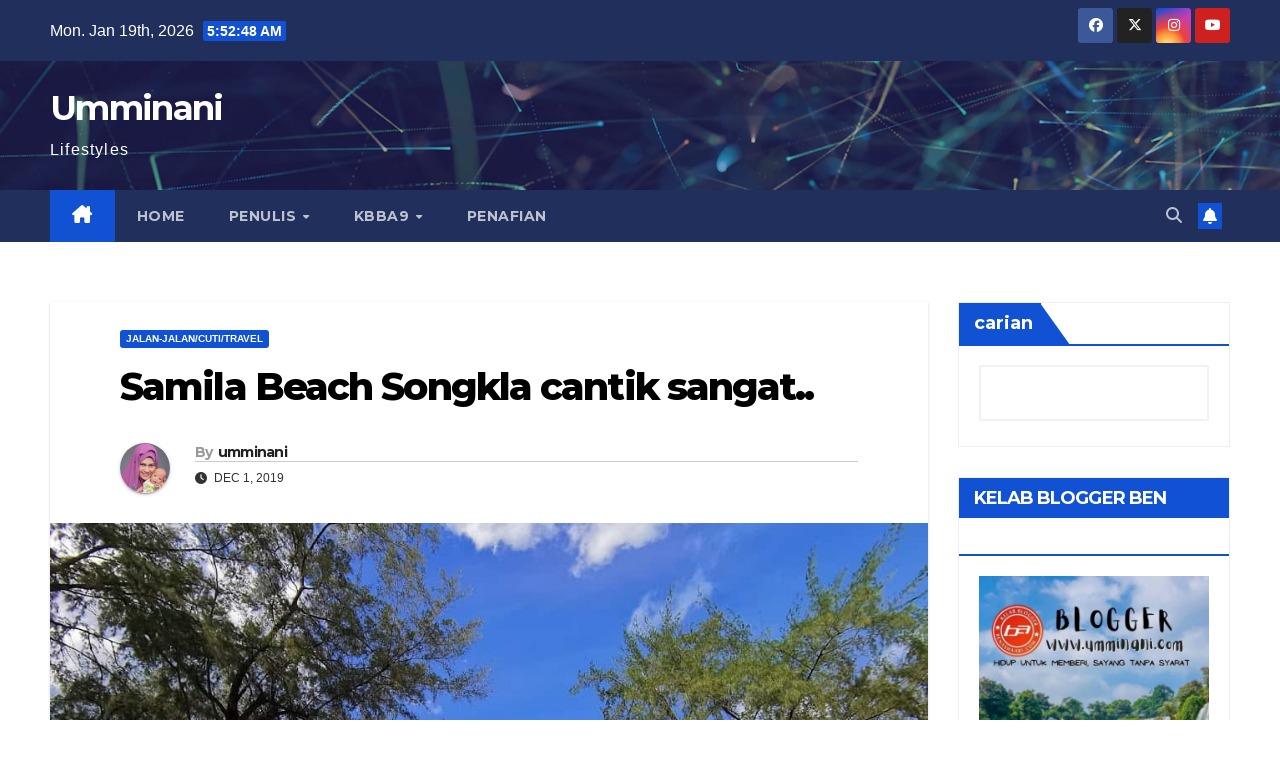

--- FILE ---
content_type: text/html; charset=UTF-8
request_url: https://umminani.com/2019/12/samila-beach-songkla-cantik-sangat/
body_size: 23497
content:
<!DOCTYPE html>
<html lang="en-US">
<head>
<meta charset="UTF-8">
<meta name="viewport" content="width=device-width, initial-scale=1">
<link rel="profile" href="https://gmpg.org/xfn/11">
<title>Samila Beach Songkla cantik sangat.. &#8211; Umminani</title>
<meta name='robots' content='max-image-preview:large' />

            <script data-no-defer="1" data-ezscrex="false" data-cfasync="false" data-pagespeed-no-defer data-cookieconsent="ignore">
                var ctPublicFunctions = {"_ajax_nonce":"e362cd535e","_rest_nonce":"4cf76aa8fb","_ajax_url":"\/wp-admin\/admin-ajax.php","_rest_url":"https:\/\/umminani.com\/wp-json\/","data__cookies_type":"none","data__ajax_type":"rest","data__bot_detector_enabled":1,"data__frontend_data_log_enabled":1,"cookiePrefix":"","wprocket_detected":false,"host_url":"umminani.com","text__ee_click_to_select":"Click to select the whole data","text__ee_original_email":"The complete one is","text__ee_got_it":"Got it","text__ee_blocked":"Blocked","text__ee_cannot_connect":"Cannot connect","text__ee_cannot_decode":"Can not decode email. Unknown reason","text__ee_email_decoder":"CleanTalk email decoder","text__ee_wait_for_decoding":"The magic is on the way!","text__ee_decoding_process":"Please wait a few seconds while we decode the contact data."}
            </script>
        
            <script data-no-defer="1" data-ezscrex="false" data-cfasync="false" data-pagespeed-no-defer data-cookieconsent="ignore">
                var ctPublic = {"_ajax_nonce":"e362cd535e","settings__forms__check_internal":0,"settings__forms__check_external":0,"settings__forms__force_protection":0,"settings__forms__search_test":1,"settings__forms__wc_add_to_cart":0,"settings__data__bot_detector_enabled":1,"settings__sfw__anti_crawler":0,"blog_home":"https:\/\/umminani.com\/","pixel__setting":"3","pixel__enabled":false,"pixel__url":"https:\/\/moderate8-v4.cleantalk.org\/pixel\/d4218447ae89dd1066c52bfd78cf7a85.gif","data__email_check_before_post":1,"data__email_check_exist_post":0,"data__cookies_type":"none","data__key_is_ok":false,"data__visible_fields_required":true,"wl_brandname":"Anti-Spam by CleanTalk","wl_brandname_short":"CleanTalk","ct_checkjs_key":1322984987,"emailEncoderPassKey":"bb684a4d8211217ee5d62b8a73fa836e","bot_detector_forms_excluded":"W10=","advancedCacheExists":false,"varnishCacheExists":false,"wc_ajax_add_to_cart":false}
            </script>
        <link rel='dns-prefetch' href='//fd.cleantalk.org' />
<link rel='dns-prefetch' href='//fonts.googleapis.com' />
<link rel="alternate" type="application/rss+xml" title="Umminani &raquo; Feed" href="https://umminani.com/feed/" />
<link rel="alternate" type="application/rss+xml" title="Umminani &raquo; Comments Feed" href="https://umminani.com/comments/feed/" />
<link rel="alternate" type="application/rss+xml" title="Umminani &raquo; Samila Beach Songkla cantik sangat.. Comments Feed" href="https://umminani.com/2019/12/samila-beach-songkla-cantik-sangat/feed/" />
<link rel="alternate" title="oEmbed (JSON)" type="application/json+oembed" href="https://umminani.com/wp-json/oembed/1.0/embed?url=https%3A%2F%2Fumminani.com%2F2019%2F12%2Fsamila-beach-songkla-cantik-sangat%2F" />
<link rel="alternate" title="oEmbed (XML)" type="text/xml+oembed" href="https://umminani.com/wp-json/oembed/1.0/embed?url=https%3A%2F%2Fumminani.com%2F2019%2F12%2Fsamila-beach-songkla-cantik-sangat%2F&#038;format=xml" />
<style id='wp-img-auto-sizes-contain-inline-css'>
img:is([sizes=auto i],[sizes^="auto," i]){contain-intrinsic-size:3000px 1500px}
/*# sourceURL=wp-img-auto-sizes-contain-inline-css */
</style>
<style id='wp-emoji-styles-inline-css'>

	img.wp-smiley, img.emoji {
		display: inline !important;
		border: none !important;
		box-shadow: none !important;
		height: 1em !important;
		width: 1em !important;
		margin: 0 0.07em !important;
		vertical-align: -0.1em !important;
		background: none !important;
		padding: 0 !important;
	}
/*# sourceURL=wp-emoji-styles-inline-css */
</style>
<style id='wp-block-library-inline-css'>
:root{--wp-block-synced-color:#7a00df;--wp-block-synced-color--rgb:122,0,223;--wp-bound-block-color:var(--wp-block-synced-color);--wp-editor-canvas-background:#ddd;--wp-admin-theme-color:#007cba;--wp-admin-theme-color--rgb:0,124,186;--wp-admin-theme-color-darker-10:#006ba1;--wp-admin-theme-color-darker-10--rgb:0,107,160.5;--wp-admin-theme-color-darker-20:#005a87;--wp-admin-theme-color-darker-20--rgb:0,90,135;--wp-admin-border-width-focus:2px}@media (min-resolution:192dpi){:root{--wp-admin-border-width-focus:1.5px}}.wp-element-button{cursor:pointer}:root .has-very-light-gray-background-color{background-color:#eee}:root .has-very-dark-gray-background-color{background-color:#313131}:root .has-very-light-gray-color{color:#eee}:root .has-very-dark-gray-color{color:#313131}:root .has-vivid-green-cyan-to-vivid-cyan-blue-gradient-background{background:linear-gradient(135deg,#00d084,#0693e3)}:root .has-purple-crush-gradient-background{background:linear-gradient(135deg,#34e2e4,#4721fb 50%,#ab1dfe)}:root .has-hazy-dawn-gradient-background{background:linear-gradient(135deg,#faaca8,#dad0ec)}:root .has-subdued-olive-gradient-background{background:linear-gradient(135deg,#fafae1,#67a671)}:root .has-atomic-cream-gradient-background{background:linear-gradient(135deg,#fdd79a,#004a59)}:root .has-nightshade-gradient-background{background:linear-gradient(135deg,#330968,#31cdcf)}:root .has-midnight-gradient-background{background:linear-gradient(135deg,#020381,#2874fc)}:root{--wp--preset--font-size--normal:16px;--wp--preset--font-size--huge:42px}.has-regular-font-size{font-size:1em}.has-larger-font-size{font-size:2.625em}.has-normal-font-size{font-size:var(--wp--preset--font-size--normal)}.has-huge-font-size{font-size:var(--wp--preset--font-size--huge)}.has-text-align-center{text-align:center}.has-text-align-left{text-align:left}.has-text-align-right{text-align:right}.has-fit-text{white-space:nowrap!important}#end-resizable-editor-section{display:none}.aligncenter{clear:both}.items-justified-left{justify-content:flex-start}.items-justified-center{justify-content:center}.items-justified-right{justify-content:flex-end}.items-justified-space-between{justify-content:space-between}.screen-reader-text{border:0;clip-path:inset(50%);height:1px;margin:-1px;overflow:hidden;padding:0;position:absolute;width:1px;word-wrap:normal!important}.screen-reader-text:focus{background-color:#ddd;clip-path:none;color:#444;display:block;font-size:1em;height:auto;left:5px;line-height:normal;padding:15px 23px 14px;text-decoration:none;top:5px;width:auto;z-index:100000}html :where(.has-border-color){border-style:solid}html :where([style*=border-top-color]){border-top-style:solid}html :where([style*=border-right-color]){border-right-style:solid}html :where([style*=border-bottom-color]){border-bottom-style:solid}html :where([style*=border-left-color]){border-left-style:solid}html :where([style*=border-width]){border-style:solid}html :where([style*=border-top-width]){border-top-style:solid}html :where([style*=border-right-width]){border-right-style:solid}html :where([style*=border-bottom-width]){border-bottom-style:solid}html :where([style*=border-left-width]){border-left-style:solid}html :where(img[class*=wp-image-]){height:auto;max-width:100%}:where(figure){margin:0 0 1em}html :where(.is-position-sticky){--wp-admin--admin-bar--position-offset:var(--wp-admin--admin-bar--height,0px)}@media screen and (max-width:600px){html :where(.is-position-sticky){--wp-admin--admin-bar--position-offset:0px}}

/*# sourceURL=wp-block-library-inline-css */
</style><style id='wp-block-calendar-inline-css'>
.wp-block-calendar{text-align:center}.wp-block-calendar td,.wp-block-calendar th{border:1px solid;padding:.25em}.wp-block-calendar th{font-weight:400}.wp-block-calendar caption{background-color:inherit}.wp-block-calendar table{border-collapse:collapse;width:100%}.wp-block-calendar table.has-background th{background-color:inherit}.wp-block-calendar table.has-text-color th{color:inherit}.wp-block-calendar :where(table:not(.has-text-color)){color:#40464d}.wp-block-calendar :where(table:not(.has-text-color)) td,.wp-block-calendar :where(table:not(.has-text-color)) th{border-color:#ddd}:where(.wp-block-calendar table:not(.has-background) th){background:#ddd}
/*# sourceURL=https://umminani.com/wp-includes/blocks/calendar/style.min.css */
</style>
<style id='wp-block-heading-inline-css'>
h1:where(.wp-block-heading).has-background,h2:where(.wp-block-heading).has-background,h3:where(.wp-block-heading).has-background,h4:where(.wp-block-heading).has-background,h5:where(.wp-block-heading).has-background,h6:where(.wp-block-heading).has-background{padding:1.25em 2.375em}h1.has-text-align-left[style*=writing-mode]:where([style*=vertical-lr]),h1.has-text-align-right[style*=writing-mode]:where([style*=vertical-rl]),h2.has-text-align-left[style*=writing-mode]:where([style*=vertical-lr]),h2.has-text-align-right[style*=writing-mode]:where([style*=vertical-rl]),h3.has-text-align-left[style*=writing-mode]:where([style*=vertical-lr]),h3.has-text-align-right[style*=writing-mode]:where([style*=vertical-rl]),h4.has-text-align-left[style*=writing-mode]:where([style*=vertical-lr]),h4.has-text-align-right[style*=writing-mode]:where([style*=vertical-rl]),h5.has-text-align-left[style*=writing-mode]:where([style*=vertical-lr]),h5.has-text-align-right[style*=writing-mode]:where([style*=vertical-rl]),h6.has-text-align-left[style*=writing-mode]:where([style*=vertical-lr]),h6.has-text-align-right[style*=writing-mode]:where([style*=vertical-rl]){rotate:180deg}
/*# sourceURL=https://umminani.com/wp-includes/blocks/heading/style.min.css */
</style>
<style id='wp-block-image-inline-css'>
.wp-block-image>a,.wp-block-image>figure>a{display:inline-block}.wp-block-image img{box-sizing:border-box;height:auto;max-width:100%;vertical-align:bottom}@media not (prefers-reduced-motion){.wp-block-image img.hide{visibility:hidden}.wp-block-image img.show{animation:show-content-image .4s}}.wp-block-image[style*=border-radius] img,.wp-block-image[style*=border-radius]>a{border-radius:inherit}.wp-block-image.has-custom-border img{box-sizing:border-box}.wp-block-image.aligncenter{text-align:center}.wp-block-image.alignfull>a,.wp-block-image.alignwide>a{width:100%}.wp-block-image.alignfull img,.wp-block-image.alignwide img{height:auto;width:100%}.wp-block-image .aligncenter,.wp-block-image .alignleft,.wp-block-image .alignright,.wp-block-image.aligncenter,.wp-block-image.alignleft,.wp-block-image.alignright{display:table}.wp-block-image .aligncenter>figcaption,.wp-block-image .alignleft>figcaption,.wp-block-image .alignright>figcaption,.wp-block-image.aligncenter>figcaption,.wp-block-image.alignleft>figcaption,.wp-block-image.alignright>figcaption{caption-side:bottom;display:table-caption}.wp-block-image .alignleft{float:left;margin:.5em 1em .5em 0}.wp-block-image .alignright{float:right;margin:.5em 0 .5em 1em}.wp-block-image .aligncenter{margin-left:auto;margin-right:auto}.wp-block-image :where(figcaption){margin-bottom:1em;margin-top:.5em}.wp-block-image.is-style-circle-mask img{border-radius:9999px}@supports ((-webkit-mask-image:none) or (mask-image:none)) or (-webkit-mask-image:none){.wp-block-image.is-style-circle-mask img{border-radius:0;-webkit-mask-image:url('data:image/svg+xml;utf8,<svg viewBox="0 0 100 100" xmlns="http://www.w3.org/2000/svg"><circle cx="50" cy="50" r="50"/></svg>');mask-image:url('data:image/svg+xml;utf8,<svg viewBox="0 0 100 100" xmlns="http://www.w3.org/2000/svg"><circle cx="50" cy="50" r="50"/></svg>');mask-mode:alpha;-webkit-mask-position:center;mask-position:center;-webkit-mask-repeat:no-repeat;mask-repeat:no-repeat;-webkit-mask-size:contain;mask-size:contain}}:root :where(.wp-block-image.is-style-rounded img,.wp-block-image .is-style-rounded img){border-radius:9999px}.wp-block-image figure{margin:0}.wp-lightbox-container{display:flex;flex-direction:column;position:relative}.wp-lightbox-container img{cursor:zoom-in}.wp-lightbox-container img:hover+button{opacity:1}.wp-lightbox-container button{align-items:center;backdrop-filter:blur(16px) saturate(180%);background-color:#5a5a5a40;border:none;border-radius:4px;cursor:zoom-in;display:flex;height:20px;justify-content:center;opacity:0;padding:0;position:absolute;right:16px;text-align:center;top:16px;width:20px;z-index:100}@media not (prefers-reduced-motion){.wp-lightbox-container button{transition:opacity .2s ease}}.wp-lightbox-container button:focus-visible{outline:3px auto #5a5a5a40;outline:3px auto -webkit-focus-ring-color;outline-offset:3px}.wp-lightbox-container button:hover{cursor:pointer;opacity:1}.wp-lightbox-container button:focus{opacity:1}.wp-lightbox-container button:focus,.wp-lightbox-container button:hover,.wp-lightbox-container button:not(:hover):not(:active):not(.has-background){background-color:#5a5a5a40;border:none}.wp-lightbox-overlay{box-sizing:border-box;cursor:zoom-out;height:100vh;left:0;overflow:hidden;position:fixed;top:0;visibility:hidden;width:100%;z-index:100000}.wp-lightbox-overlay .close-button{align-items:center;cursor:pointer;display:flex;justify-content:center;min-height:40px;min-width:40px;padding:0;position:absolute;right:calc(env(safe-area-inset-right) + 16px);top:calc(env(safe-area-inset-top) + 16px);z-index:5000000}.wp-lightbox-overlay .close-button:focus,.wp-lightbox-overlay .close-button:hover,.wp-lightbox-overlay .close-button:not(:hover):not(:active):not(.has-background){background:none;border:none}.wp-lightbox-overlay .lightbox-image-container{height:var(--wp--lightbox-container-height);left:50%;overflow:hidden;position:absolute;top:50%;transform:translate(-50%,-50%);transform-origin:top left;width:var(--wp--lightbox-container-width);z-index:9999999999}.wp-lightbox-overlay .wp-block-image{align-items:center;box-sizing:border-box;display:flex;height:100%;justify-content:center;margin:0;position:relative;transform-origin:0 0;width:100%;z-index:3000000}.wp-lightbox-overlay .wp-block-image img{height:var(--wp--lightbox-image-height);min-height:var(--wp--lightbox-image-height);min-width:var(--wp--lightbox-image-width);width:var(--wp--lightbox-image-width)}.wp-lightbox-overlay .wp-block-image figcaption{display:none}.wp-lightbox-overlay button{background:none;border:none}.wp-lightbox-overlay .scrim{background-color:#fff;height:100%;opacity:.9;position:absolute;width:100%;z-index:2000000}.wp-lightbox-overlay.active{visibility:visible}@media not (prefers-reduced-motion){.wp-lightbox-overlay.active{animation:turn-on-visibility .25s both}.wp-lightbox-overlay.active img{animation:turn-on-visibility .35s both}.wp-lightbox-overlay.show-closing-animation:not(.active){animation:turn-off-visibility .35s both}.wp-lightbox-overlay.show-closing-animation:not(.active) img{animation:turn-off-visibility .25s both}.wp-lightbox-overlay.zoom.active{animation:none;opacity:1;visibility:visible}.wp-lightbox-overlay.zoom.active .lightbox-image-container{animation:lightbox-zoom-in .4s}.wp-lightbox-overlay.zoom.active .lightbox-image-container img{animation:none}.wp-lightbox-overlay.zoom.active .scrim{animation:turn-on-visibility .4s forwards}.wp-lightbox-overlay.zoom.show-closing-animation:not(.active){animation:none}.wp-lightbox-overlay.zoom.show-closing-animation:not(.active) .lightbox-image-container{animation:lightbox-zoom-out .4s}.wp-lightbox-overlay.zoom.show-closing-animation:not(.active) .lightbox-image-container img{animation:none}.wp-lightbox-overlay.zoom.show-closing-animation:not(.active) .scrim{animation:turn-off-visibility .4s forwards}}@keyframes show-content-image{0%{visibility:hidden}99%{visibility:hidden}to{visibility:visible}}@keyframes turn-on-visibility{0%{opacity:0}to{opacity:1}}@keyframes turn-off-visibility{0%{opacity:1;visibility:visible}99%{opacity:0;visibility:visible}to{opacity:0;visibility:hidden}}@keyframes lightbox-zoom-in{0%{transform:translate(calc((-100vw + var(--wp--lightbox-scrollbar-width))/2 + var(--wp--lightbox-initial-left-position)),calc(-50vh + var(--wp--lightbox-initial-top-position))) scale(var(--wp--lightbox-scale))}to{transform:translate(-50%,-50%) scale(1)}}@keyframes lightbox-zoom-out{0%{transform:translate(-50%,-50%) scale(1);visibility:visible}99%{visibility:visible}to{transform:translate(calc((-100vw + var(--wp--lightbox-scrollbar-width))/2 + var(--wp--lightbox-initial-left-position)),calc(-50vh + var(--wp--lightbox-initial-top-position))) scale(var(--wp--lightbox-scale));visibility:hidden}}
/*# sourceURL=https://umminani.com/wp-includes/blocks/image/style.min.css */
</style>
<style id='wp-block-image-theme-inline-css'>
:root :where(.wp-block-image figcaption){color:#555;font-size:13px;text-align:center}.is-dark-theme :root :where(.wp-block-image figcaption){color:#ffffffa6}.wp-block-image{margin:0 0 1em}
/*# sourceURL=https://umminani.com/wp-includes/blocks/image/theme.min.css */
</style>
<style id='wp-block-latest-posts-inline-css'>
.wp-block-latest-posts{box-sizing:border-box}.wp-block-latest-posts.alignleft{margin-right:2em}.wp-block-latest-posts.alignright{margin-left:2em}.wp-block-latest-posts.wp-block-latest-posts__list{list-style:none}.wp-block-latest-posts.wp-block-latest-posts__list li{clear:both;overflow-wrap:break-word}.wp-block-latest-posts.is-grid{display:flex;flex-wrap:wrap}.wp-block-latest-posts.is-grid li{margin:0 1.25em 1.25em 0;width:100%}@media (min-width:600px){.wp-block-latest-posts.columns-2 li{width:calc(50% - .625em)}.wp-block-latest-posts.columns-2 li:nth-child(2n){margin-right:0}.wp-block-latest-posts.columns-3 li{width:calc(33.33333% - .83333em)}.wp-block-latest-posts.columns-3 li:nth-child(3n){margin-right:0}.wp-block-latest-posts.columns-4 li{width:calc(25% - .9375em)}.wp-block-latest-posts.columns-4 li:nth-child(4n){margin-right:0}.wp-block-latest-posts.columns-5 li{width:calc(20% - 1em)}.wp-block-latest-posts.columns-5 li:nth-child(5n){margin-right:0}.wp-block-latest-posts.columns-6 li{width:calc(16.66667% - 1.04167em)}.wp-block-latest-posts.columns-6 li:nth-child(6n){margin-right:0}}:root :where(.wp-block-latest-posts.is-grid){padding:0}:root :where(.wp-block-latest-posts.wp-block-latest-posts__list){padding-left:0}.wp-block-latest-posts__post-author,.wp-block-latest-posts__post-date{display:block;font-size:.8125em}.wp-block-latest-posts__post-excerpt,.wp-block-latest-posts__post-full-content{margin-bottom:1em;margin-top:.5em}.wp-block-latest-posts__featured-image a{display:inline-block}.wp-block-latest-posts__featured-image img{height:auto;max-width:100%;width:auto}.wp-block-latest-posts__featured-image.alignleft{float:left;margin-right:1em}.wp-block-latest-posts__featured-image.alignright{float:right;margin-left:1em}.wp-block-latest-posts__featured-image.aligncenter{margin-bottom:1em;text-align:center}
/*# sourceURL=https://umminani.com/wp-includes/blocks/latest-posts/style.min.css */
</style>
<style id='wp-block-search-inline-css'>
.wp-block-search__button{margin-left:10px;word-break:normal}.wp-block-search__button.has-icon{line-height:0}.wp-block-search__button svg{height:1.25em;min-height:24px;min-width:24px;width:1.25em;fill:currentColor;vertical-align:text-bottom}:where(.wp-block-search__button){border:1px solid #ccc;padding:6px 10px}.wp-block-search__inside-wrapper{display:flex;flex:auto;flex-wrap:nowrap;max-width:100%}.wp-block-search__label{width:100%}.wp-block-search.wp-block-search__button-only .wp-block-search__button{box-sizing:border-box;display:flex;flex-shrink:0;justify-content:center;margin-left:0;max-width:100%}.wp-block-search.wp-block-search__button-only .wp-block-search__inside-wrapper{min-width:0!important;transition-property:width}.wp-block-search.wp-block-search__button-only .wp-block-search__input{flex-basis:100%;transition-duration:.3s}.wp-block-search.wp-block-search__button-only.wp-block-search__searchfield-hidden,.wp-block-search.wp-block-search__button-only.wp-block-search__searchfield-hidden .wp-block-search__inside-wrapper{overflow:hidden}.wp-block-search.wp-block-search__button-only.wp-block-search__searchfield-hidden .wp-block-search__input{border-left-width:0!important;border-right-width:0!important;flex-basis:0;flex-grow:0;margin:0;min-width:0!important;padding-left:0!important;padding-right:0!important;width:0!important}:where(.wp-block-search__input){appearance:none;border:1px solid #949494;flex-grow:1;font-family:inherit;font-size:inherit;font-style:inherit;font-weight:inherit;letter-spacing:inherit;line-height:inherit;margin-left:0;margin-right:0;min-width:3rem;padding:8px;text-decoration:unset!important;text-transform:inherit}:where(.wp-block-search__button-inside .wp-block-search__inside-wrapper){background-color:#fff;border:1px solid #949494;box-sizing:border-box;padding:4px}:where(.wp-block-search__button-inside .wp-block-search__inside-wrapper) .wp-block-search__input{border:none;border-radius:0;padding:0 4px}:where(.wp-block-search__button-inside .wp-block-search__inside-wrapper) .wp-block-search__input:focus{outline:none}:where(.wp-block-search__button-inside .wp-block-search__inside-wrapper) :where(.wp-block-search__button){padding:4px 8px}.wp-block-search.aligncenter .wp-block-search__inside-wrapper{margin:auto}.wp-block[data-align=right] .wp-block-search.wp-block-search__button-only .wp-block-search__inside-wrapper{float:right}
/*# sourceURL=https://umminani.com/wp-includes/blocks/search/style.min.css */
</style>
<style id='wp-block-search-theme-inline-css'>
.wp-block-search .wp-block-search__label{font-weight:700}.wp-block-search__button{border:1px solid #ccc;padding:.375em .625em}
/*# sourceURL=https://umminani.com/wp-includes/blocks/search/theme.min.css */
</style>
<style id='wp-block-columns-inline-css'>
.wp-block-columns{box-sizing:border-box;display:flex;flex-wrap:wrap!important}@media (min-width:782px){.wp-block-columns{flex-wrap:nowrap!important}}.wp-block-columns{align-items:normal!important}.wp-block-columns.are-vertically-aligned-top{align-items:flex-start}.wp-block-columns.are-vertically-aligned-center{align-items:center}.wp-block-columns.are-vertically-aligned-bottom{align-items:flex-end}@media (max-width:781px){.wp-block-columns:not(.is-not-stacked-on-mobile)>.wp-block-column{flex-basis:100%!important}}@media (min-width:782px){.wp-block-columns:not(.is-not-stacked-on-mobile)>.wp-block-column{flex-basis:0;flex-grow:1}.wp-block-columns:not(.is-not-stacked-on-mobile)>.wp-block-column[style*=flex-basis]{flex-grow:0}}.wp-block-columns.is-not-stacked-on-mobile{flex-wrap:nowrap!important}.wp-block-columns.is-not-stacked-on-mobile>.wp-block-column{flex-basis:0;flex-grow:1}.wp-block-columns.is-not-stacked-on-mobile>.wp-block-column[style*=flex-basis]{flex-grow:0}:where(.wp-block-columns){margin-bottom:1.75em}:where(.wp-block-columns.has-background){padding:1.25em 2.375em}.wp-block-column{flex-grow:1;min-width:0;overflow-wrap:break-word;word-break:break-word}.wp-block-column.is-vertically-aligned-top{align-self:flex-start}.wp-block-column.is-vertically-aligned-center{align-self:center}.wp-block-column.is-vertically-aligned-bottom{align-self:flex-end}.wp-block-column.is-vertically-aligned-stretch{align-self:stretch}.wp-block-column.is-vertically-aligned-bottom,.wp-block-column.is-vertically-aligned-center,.wp-block-column.is-vertically-aligned-top{width:100%}
/*# sourceURL=https://umminani.com/wp-includes/blocks/columns/style.min.css */
</style>
<style id='wp-block-group-inline-css'>
.wp-block-group{box-sizing:border-box}:where(.wp-block-group.wp-block-group-is-layout-constrained){position:relative}
/*# sourceURL=https://umminani.com/wp-includes/blocks/group/style.min.css */
</style>
<style id='wp-block-group-theme-inline-css'>
:where(.wp-block-group.has-background){padding:1.25em 2.375em}
/*# sourceURL=https://umminani.com/wp-includes/blocks/group/theme.min.css */
</style>
<style id='wp-block-paragraph-inline-css'>
.is-small-text{font-size:.875em}.is-regular-text{font-size:1em}.is-large-text{font-size:2.25em}.is-larger-text{font-size:3em}.has-drop-cap:not(:focus):first-letter{float:left;font-size:8.4em;font-style:normal;font-weight:100;line-height:.68;margin:.05em .1em 0 0;text-transform:uppercase}body.rtl .has-drop-cap:not(:focus):first-letter{float:none;margin-left:.1em}p.has-drop-cap.has-background{overflow:hidden}:root :where(p.has-background){padding:1.25em 2.375em}:where(p.has-text-color:not(.has-link-color)) a{color:inherit}p.has-text-align-left[style*="writing-mode:vertical-lr"],p.has-text-align-right[style*="writing-mode:vertical-rl"]{rotate:180deg}
/*# sourceURL=https://umminani.com/wp-includes/blocks/paragraph/style.min.css */
</style>
<style id='global-styles-inline-css'>
:root{--wp--preset--aspect-ratio--square: 1;--wp--preset--aspect-ratio--4-3: 4/3;--wp--preset--aspect-ratio--3-4: 3/4;--wp--preset--aspect-ratio--3-2: 3/2;--wp--preset--aspect-ratio--2-3: 2/3;--wp--preset--aspect-ratio--16-9: 16/9;--wp--preset--aspect-ratio--9-16: 9/16;--wp--preset--color--black: #000000;--wp--preset--color--cyan-bluish-gray: #abb8c3;--wp--preset--color--white: #ffffff;--wp--preset--color--pale-pink: #f78da7;--wp--preset--color--vivid-red: #cf2e2e;--wp--preset--color--luminous-vivid-orange: #ff6900;--wp--preset--color--luminous-vivid-amber: #fcb900;--wp--preset--color--light-green-cyan: #7bdcb5;--wp--preset--color--vivid-green-cyan: #00d084;--wp--preset--color--pale-cyan-blue: #8ed1fc;--wp--preset--color--vivid-cyan-blue: #0693e3;--wp--preset--color--vivid-purple: #9b51e0;--wp--preset--gradient--vivid-cyan-blue-to-vivid-purple: linear-gradient(135deg,rgb(6,147,227) 0%,rgb(155,81,224) 100%);--wp--preset--gradient--light-green-cyan-to-vivid-green-cyan: linear-gradient(135deg,rgb(122,220,180) 0%,rgb(0,208,130) 100%);--wp--preset--gradient--luminous-vivid-amber-to-luminous-vivid-orange: linear-gradient(135deg,rgb(252,185,0) 0%,rgb(255,105,0) 100%);--wp--preset--gradient--luminous-vivid-orange-to-vivid-red: linear-gradient(135deg,rgb(255,105,0) 0%,rgb(207,46,46) 100%);--wp--preset--gradient--very-light-gray-to-cyan-bluish-gray: linear-gradient(135deg,rgb(238,238,238) 0%,rgb(169,184,195) 100%);--wp--preset--gradient--cool-to-warm-spectrum: linear-gradient(135deg,rgb(74,234,220) 0%,rgb(151,120,209) 20%,rgb(207,42,186) 40%,rgb(238,44,130) 60%,rgb(251,105,98) 80%,rgb(254,248,76) 100%);--wp--preset--gradient--blush-light-purple: linear-gradient(135deg,rgb(255,206,236) 0%,rgb(152,150,240) 100%);--wp--preset--gradient--blush-bordeaux: linear-gradient(135deg,rgb(254,205,165) 0%,rgb(254,45,45) 50%,rgb(107,0,62) 100%);--wp--preset--gradient--luminous-dusk: linear-gradient(135deg,rgb(255,203,112) 0%,rgb(199,81,192) 50%,rgb(65,88,208) 100%);--wp--preset--gradient--pale-ocean: linear-gradient(135deg,rgb(255,245,203) 0%,rgb(182,227,212) 50%,rgb(51,167,181) 100%);--wp--preset--gradient--electric-grass: linear-gradient(135deg,rgb(202,248,128) 0%,rgb(113,206,126) 100%);--wp--preset--gradient--midnight: linear-gradient(135deg,rgb(2,3,129) 0%,rgb(40,116,252) 100%);--wp--preset--font-size--small: 13px;--wp--preset--font-size--medium: 20px;--wp--preset--font-size--large: 36px;--wp--preset--font-size--x-large: 42px;--wp--preset--spacing--20: 0.44rem;--wp--preset--spacing--30: 0.67rem;--wp--preset--spacing--40: 1rem;--wp--preset--spacing--50: 1.5rem;--wp--preset--spacing--60: 2.25rem;--wp--preset--spacing--70: 3.38rem;--wp--preset--spacing--80: 5.06rem;--wp--preset--shadow--natural: 6px 6px 9px rgba(0, 0, 0, 0.2);--wp--preset--shadow--deep: 12px 12px 50px rgba(0, 0, 0, 0.4);--wp--preset--shadow--sharp: 6px 6px 0px rgba(0, 0, 0, 0.2);--wp--preset--shadow--outlined: 6px 6px 0px -3px rgb(255, 255, 255), 6px 6px rgb(0, 0, 0);--wp--preset--shadow--crisp: 6px 6px 0px rgb(0, 0, 0);}:where(.is-layout-flex){gap: 0.5em;}:where(.is-layout-grid){gap: 0.5em;}body .is-layout-flex{display: flex;}.is-layout-flex{flex-wrap: wrap;align-items: center;}.is-layout-flex > :is(*, div){margin: 0;}body .is-layout-grid{display: grid;}.is-layout-grid > :is(*, div){margin: 0;}:where(.wp-block-columns.is-layout-flex){gap: 2em;}:where(.wp-block-columns.is-layout-grid){gap: 2em;}:where(.wp-block-post-template.is-layout-flex){gap: 1.25em;}:where(.wp-block-post-template.is-layout-grid){gap: 1.25em;}.has-black-color{color: var(--wp--preset--color--black) !important;}.has-cyan-bluish-gray-color{color: var(--wp--preset--color--cyan-bluish-gray) !important;}.has-white-color{color: var(--wp--preset--color--white) !important;}.has-pale-pink-color{color: var(--wp--preset--color--pale-pink) !important;}.has-vivid-red-color{color: var(--wp--preset--color--vivid-red) !important;}.has-luminous-vivid-orange-color{color: var(--wp--preset--color--luminous-vivid-orange) !important;}.has-luminous-vivid-amber-color{color: var(--wp--preset--color--luminous-vivid-amber) !important;}.has-light-green-cyan-color{color: var(--wp--preset--color--light-green-cyan) !important;}.has-vivid-green-cyan-color{color: var(--wp--preset--color--vivid-green-cyan) !important;}.has-pale-cyan-blue-color{color: var(--wp--preset--color--pale-cyan-blue) !important;}.has-vivid-cyan-blue-color{color: var(--wp--preset--color--vivid-cyan-blue) !important;}.has-vivid-purple-color{color: var(--wp--preset--color--vivid-purple) !important;}.has-black-background-color{background-color: var(--wp--preset--color--black) !important;}.has-cyan-bluish-gray-background-color{background-color: var(--wp--preset--color--cyan-bluish-gray) !important;}.has-white-background-color{background-color: var(--wp--preset--color--white) !important;}.has-pale-pink-background-color{background-color: var(--wp--preset--color--pale-pink) !important;}.has-vivid-red-background-color{background-color: var(--wp--preset--color--vivid-red) !important;}.has-luminous-vivid-orange-background-color{background-color: var(--wp--preset--color--luminous-vivid-orange) !important;}.has-luminous-vivid-amber-background-color{background-color: var(--wp--preset--color--luminous-vivid-amber) !important;}.has-light-green-cyan-background-color{background-color: var(--wp--preset--color--light-green-cyan) !important;}.has-vivid-green-cyan-background-color{background-color: var(--wp--preset--color--vivid-green-cyan) !important;}.has-pale-cyan-blue-background-color{background-color: var(--wp--preset--color--pale-cyan-blue) !important;}.has-vivid-cyan-blue-background-color{background-color: var(--wp--preset--color--vivid-cyan-blue) !important;}.has-vivid-purple-background-color{background-color: var(--wp--preset--color--vivid-purple) !important;}.has-black-border-color{border-color: var(--wp--preset--color--black) !important;}.has-cyan-bluish-gray-border-color{border-color: var(--wp--preset--color--cyan-bluish-gray) !important;}.has-white-border-color{border-color: var(--wp--preset--color--white) !important;}.has-pale-pink-border-color{border-color: var(--wp--preset--color--pale-pink) !important;}.has-vivid-red-border-color{border-color: var(--wp--preset--color--vivid-red) !important;}.has-luminous-vivid-orange-border-color{border-color: var(--wp--preset--color--luminous-vivid-orange) !important;}.has-luminous-vivid-amber-border-color{border-color: var(--wp--preset--color--luminous-vivid-amber) !important;}.has-light-green-cyan-border-color{border-color: var(--wp--preset--color--light-green-cyan) !important;}.has-vivid-green-cyan-border-color{border-color: var(--wp--preset--color--vivid-green-cyan) !important;}.has-pale-cyan-blue-border-color{border-color: var(--wp--preset--color--pale-cyan-blue) !important;}.has-vivid-cyan-blue-border-color{border-color: var(--wp--preset--color--vivid-cyan-blue) !important;}.has-vivid-purple-border-color{border-color: var(--wp--preset--color--vivid-purple) !important;}.has-vivid-cyan-blue-to-vivid-purple-gradient-background{background: var(--wp--preset--gradient--vivid-cyan-blue-to-vivid-purple) !important;}.has-light-green-cyan-to-vivid-green-cyan-gradient-background{background: var(--wp--preset--gradient--light-green-cyan-to-vivid-green-cyan) !important;}.has-luminous-vivid-amber-to-luminous-vivid-orange-gradient-background{background: var(--wp--preset--gradient--luminous-vivid-amber-to-luminous-vivid-orange) !important;}.has-luminous-vivid-orange-to-vivid-red-gradient-background{background: var(--wp--preset--gradient--luminous-vivid-orange-to-vivid-red) !important;}.has-very-light-gray-to-cyan-bluish-gray-gradient-background{background: var(--wp--preset--gradient--very-light-gray-to-cyan-bluish-gray) !important;}.has-cool-to-warm-spectrum-gradient-background{background: var(--wp--preset--gradient--cool-to-warm-spectrum) !important;}.has-blush-light-purple-gradient-background{background: var(--wp--preset--gradient--blush-light-purple) !important;}.has-blush-bordeaux-gradient-background{background: var(--wp--preset--gradient--blush-bordeaux) !important;}.has-luminous-dusk-gradient-background{background: var(--wp--preset--gradient--luminous-dusk) !important;}.has-pale-ocean-gradient-background{background: var(--wp--preset--gradient--pale-ocean) !important;}.has-electric-grass-gradient-background{background: var(--wp--preset--gradient--electric-grass) !important;}.has-midnight-gradient-background{background: var(--wp--preset--gradient--midnight) !important;}.has-small-font-size{font-size: var(--wp--preset--font-size--small) !important;}.has-medium-font-size{font-size: var(--wp--preset--font-size--medium) !important;}.has-large-font-size{font-size: var(--wp--preset--font-size--large) !important;}.has-x-large-font-size{font-size: var(--wp--preset--font-size--x-large) !important;}
:where(.wp-block-columns.is-layout-flex){gap: 2em;}:where(.wp-block-columns.is-layout-grid){gap: 2em;}
/*# sourceURL=global-styles-inline-css */
</style>
<style id='core-block-supports-inline-css'>
.wp-container-core-columns-is-layout-9d6595d7{flex-wrap:nowrap;}
/*# sourceURL=core-block-supports-inline-css */
</style>

<style id='classic-theme-styles-inline-css'>
/*! This file is auto-generated */
.wp-block-button__link{color:#fff;background-color:#32373c;border-radius:9999px;box-shadow:none;text-decoration:none;padding:calc(.667em + 2px) calc(1.333em + 2px);font-size:1.125em}.wp-block-file__button{background:#32373c;color:#fff;text-decoration:none}
/*# sourceURL=/wp-includes/css/classic-themes.min.css */
</style>
<link rel='stylesheet' id='cleantalk-public-css-css' href='https://umminani.com/wp-content/plugins/cleantalk-spam-protect/css/cleantalk-public.min.css?ver=6.70.1_1766111634' media='all' />
<link rel='stylesheet' id='cleantalk-email-decoder-css-css' href='https://umminani.com/wp-content/plugins/cleantalk-spam-protect/css/cleantalk-email-decoder.min.css?ver=6.70.1_1766111634' media='all' />
<link rel='stylesheet' id='wpa-css-css' href='https://umminani.com/wp-content/plugins/honeypot/includes/css/wpa.css?ver=2.3.04' media='all' />
<link rel='stylesheet' id='newsup-fonts-css' href='//fonts.googleapis.com/css?family=Montserrat%3A400%2C500%2C700%2C800%7CWork%2BSans%3A300%2C400%2C500%2C600%2C700%2C800%2C900%26display%3Dswap&#038;subset=latin%2Clatin-ext' media='all' />
<link rel='stylesheet' id='bootstrap-css' href='https://umminani.com/wp-content/themes/newsup/css/bootstrap.css?ver=6.9' media='all' />
<link rel='stylesheet' id='newsup-style-css' href='https://umminani.com/wp-content/themes/newsup/style.css?ver=6.9' media='all' />
<link rel='stylesheet' id='newsup-default-css' href='https://umminani.com/wp-content/themes/newsup/css/colors/default.css?ver=6.9' media='all' />
<link rel='stylesheet' id='font-awesome-5-all-css' href='https://umminani.com/wp-content/themes/newsup/css/font-awesome/css/all.min.css?ver=6.9' media='all' />
<link rel='stylesheet' id='font-awesome-4-shim-css' href='https://umminani.com/wp-content/themes/newsup/css/font-awesome/css/v4-shims.min.css?ver=6.9' media='all' />
<link rel='stylesheet' id='owl-carousel-css' href='https://umminani.com/wp-content/themes/newsup/css/owl.carousel.css?ver=6.9' media='all' />
<link rel='stylesheet' id='smartmenus-css' href='https://umminani.com/wp-content/themes/newsup/css/jquery.smartmenus.bootstrap.css?ver=6.9' media='all' />
<link rel='stylesheet' id='newsup-custom-css-css' href='https://umminani.com/wp-content/themes/newsup/inc/ansar/customize/css/customizer.css?ver=1.0' media='all' />
<script src="https://umminani.com/wp-content/plugins/cleantalk-spam-protect/js/apbct-public-bundle.min.js?ver=6.70.1_1766111634" id="apbct-public-bundle.min-js-js"></script>
<script src="https://fd.cleantalk.org/ct-bot-detector-wrapper.js?ver=6.70.1" id="ct_bot_detector-js" defer data-wp-strategy="defer"></script>
<script src="https://umminani.com/wp-includes/js/jquery/jquery.min.js?ver=3.7.1" id="jquery-core-js"></script>
<script src="https://umminani.com/wp-includes/js/jquery/jquery-migrate.min.js?ver=3.4.1" id="jquery-migrate-js"></script>
<script src="https://umminani.com/wp-content/themes/newsup/js/navigation.js?ver=6.9" id="newsup-navigation-js"></script>
<script src="https://umminani.com/wp-content/themes/newsup/js/bootstrap.js?ver=6.9" id="bootstrap-js"></script>
<script src="https://umminani.com/wp-content/themes/newsup/js/owl.carousel.min.js?ver=6.9" id="owl-carousel-min-js"></script>
<script src="https://umminani.com/wp-content/themes/newsup/js/jquery.smartmenus.js?ver=6.9" id="smartmenus-js-js"></script>
<script src="https://umminani.com/wp-content/themes/newsup/js/jquery.smartmenus.bootstrap.js?ver=6.9" id="bootstrap-smartmenus-js-js"></script>
<script src="https://umminani.com/wp-content/themes/newsup/js/jquery.marquee.js?ver=6.9" id="newsup-marquee-js-js"></script>
<script src="https://umminani.com/wp-content/themes/newsup/js/main.js?ver=6.9" id="newsup-main-js-js"></script>
<link rel="https://api.w.org/" href="https://umminani.com/wp-json/" /><link rel="alternate" title="JSON" type="application/json" href="https://umminani.com/wp-json/wp/v2/posts/19550" /><link rel="EditURI" type="application/rsd+xml" title="RSD" href="https://umminani.com/xmlrpc.php?rsd" />
<meta name="generator" content="WordPress 6.9" />
<link rel="canonical" href="https://umminani.com/2019/12/samila-beach-songkla-cantik-sangat/" />
<link rel='shortlink' href='https://umminani.com/?p=19550' />
<link rel="pingback" href="https://umminani.com/xmlrpc.php"> 
<style type="text/css" id="custom-background-css">
    .wrapper { background-color: ffffff; }
</style>
<style>.recentcomments a{display:inline !important;padding:0 !important;margin:0 !important;}</style>    <style type="text/css">
            body .site-title a,
        body .site-description {
            color: #fff;
        }

        .site-branding-text .site-title a {
                font-size: px;
            }

            @media only screen and (max-width: 640px) {
                .site-branding-text .site-title a {
                    font-size: 40px;

                }
            }

            @media only screen and (max-width: 375px) {
                .site-branding-text .site-title a {
                    font-size: 32px;

                }
            }

        </style>
    <style id="custom-background-css">
body.custom-background { background-color: #ffffff; }
</style>
	<link rel="icon" href="https://umminani.com/wp-content/uploads/2020/12/cropped-nasi-lemak-antarabangsa-kg-baru-2-32x32.jpg" sizes="32x32" />
<link rel="icon" href="https://umminani.com/wp-content/uploads/2020/12/cropped-nasi-lemak-antarabangsa-kg-baru-2-192x192.jpg" sizes="192x192" />
<link rel="apple-touch-icon" href="https://umminani.com/wp-content/uploads/2020/12/cropped-nasi-lemak-antarabangsa-kg-baru-2-180x180.jpg" />
<meta name="msapplication-TileImage" content="https://umminani.com/wp-content/uploads/2020/12/cropped-nasi-lemak-antarabangsa-kg-baru-2-270x270.jpg" />
<link rel='stylesheet' id='mediaelement-css' href='https://umminani.com/wp-includes/js/mediaelement/mediaelementplayer-legacy.min.css?ver=4.2.17' media='all' />
<link rel='stylesheet' id='wp-mediaelement-css' href='https://umminani.com/wp-includes/js/mediaelement/wp-mediaelement.min.css?ver=6.9' media='all' />
</head>
<body class="wp-singular post-template-default single single-post postid-19550 single-format-standard custom-background wp-embed-responsive wp-theme-newsup ta-hide-date-author-in-list" >
<div id="page" class="site">
<a class="skip-link screen-reader-text" href="#content">
Skip to content</a>
  <div class="wrapper" id="custom-background-css">
    <header class="mg-headwidget">
      <!--==================== TOP BAR ====================-->
      <div class="mg-head-detail hidden-xs">
    <div class="container-fluid">
        <div class="row align-items-center">
            <div class="col-md-6 col-xs-12">
                <ul class="info-left">
                                <li>Mon. Jan 19th, 2026                 <span  id="time" class="time"></span>
                        </li>
                        </ul>
            </div>
            <div class="col-md-6 col-xs-12">
                <ul class="mg-social info-right">
                            <li>
            <a  target="_blank"  href="https://www.facebook.com/umminaniprimary">
                <span class="icon-soci facebook">
                    <i class="fab fa-facebook"></i>
                </span> 
            </a>
        </li>
                <li>
            <a target="_blank" href="https://twitter.com/NOORAINIALI">
                <span class="icon-soci x-twitter">
                    <i class="fa-brands fa-x-twitter"></i>
                </span>
            </a>
        </li>
                <li>
            <a target="_blank"  href="https://www.instagram.com/ummi_nani/">
                <span class="icon-soci instagram">
                    <i class="fab fa-instagram"></i>
                </span>
            </a>
        </li>
                <li>
            <a target="_blank"  href="https://www.youtube.com/c/Umminani">
                <span class="icon-soci youtube">
                    <i class="fab fa-youtube"></i>
                </span>
            </a>
        </li>
                        </ul>
            </div>
        </div>
    </div>
</div>
      <div class="clearfix"></div>

      
      <div class="mg-nav-widget-area-back" style='background-image: url("https://umminani.com/wp-content/themes/newsup/images/head-back.jpg" );'>
                <div class="overlay">
          <div class="inner"  style="background-color:rgba(32,47,91,0.4);" > 
              <div class="container-fluid">
                  <div class="mg-nav-widget-area">
                    <div class="row align-items-center">
                      <div class="col-md-3 text-center-xs">
                        <div class="navbar-header">
                          <div class="site-logo">
                                                      </div>
                          <div class="site-branding-text ">
                                                            <p class="site-title"> <a href="https://umminani.com/" rel="home">Umminani</a></p>
                                                            <p class="site-description">Lifestyles</p>
                          </div>    
                        </div>
                      </div>
                                          </div>
                  </div>
              </div>
          </div>
        </div>
      </div>
    <div class="mg-menu-full">
      <nav class="navbar navbar-expand-lg navbar-wp">
        <div class="container-fluid">
          <!-- Right nav -->
          <div class="m-header align-items-center">
                            <a class="mobilehomebtn" href="https://umminani.com"><span class="fa-solid fa-house-chimney"></span></a>
              <!-- navbar-toggle -->
              <button class="navbar-toggler mx-auto" type="button" data-toggle="collapse" data-target="#navbar-wp" aria-controls="navbarSupportedContent" aria-expanded="false" aria-label="Toggle navigation">
                <span class="burger">
                  <span class="burger-line"></span>
                  <span class="burger-line"></span>
                  <span class="burger-line"></span>
                </span>
              </button>
              <!-- /navbar-toggle -->
                          <div class="dropdown show mg-search-box pr-2">
                <a class="dropdown-toggle msearch ml-auto" href="#" role="button" id="dropdownMenuLink" data-toggle="dropdown" aria-haspopup="true" aria-expanded="false">
                <i class="fas fa-search"></i>
                </a> 
                <div class="dropdown-menu searchinner" aria-labelledby="dropdownMenuLink">
                    <form apbct-form-sign="native_search" role="search" method="get" id="searchform" action="https://umminani.com/">
  <div class="input-group">
    <input type="search" class="form-control" placeholder="Search" value="" name="s" />
    <span class="input-group-btn btn-default">
    <button type="submit" class="btn"> <i class="fas fa-search"></i> </button>
    </span> </div>
<input
                    class="apbct_special_field apbct_email_id__search_form"
                    name="apbct__email_id__search_form"
                    aria-label="apbct__label_id__search_form"
                    type="text" size="30" maxlength="200" autocomplete="off"
                    value=""
                /><input
                   id="apbct_submit_id__search_form" 
                   class="apbct_special_field apbct__email_id__search_form"
                   name="apbct__label_id__search_form"
                   aria-label="apbct_submit_name__search_form"
                   type="submit"
                   size="30"
                   maxlength="200"
                   value="88815"
               /></form>                </div>
            </div>
                  <a href="#" target="_blank" class="btn-bell btn-theme mx-2"><i class="fa fa-bell"></i></a>
                      
          </div>
          <!-- /Right nav --> 
          <div class="collapse navbar-collapse" id="navbar-wp">
            <div class="d-md-block">
              <ul id="menu-profile" class="nav navbar-nav mr-auto "><li class="active home"><a class="homebtn" href="https://umminani.com"><span class='fa-solid fa-house-chimney'></span></a></li><li id="menu-item-35728" class="menu-item menu-item-type-custom menu-item-object-custom menu-item-35728"><a class="nav-link" title="Home" href="https://umminani.com/2022/04/selamat-hari-raya-aidilfitri-2022/">Home</a></li>
<li id="menu-item-8577" class="menu-item menu-item-type-post_type menu-item-object-page menu-item-has-children menu-item-8577 dropdown"><a class="nav-link" title="PENULIS" href="https://umminani.com/malaysia-parenting-blogger/" data-toggle="dropdown" class="dropdown-toggle">PENULIS </a>
<ul role="menu" class=" dropdown-menu">
	<li id="menu-item-35731" class="menu-item menu-item-type-taxonomy menu-item-object-category current-post-ancestor menu-item-35731"><a class="dropdown-item" title="Umminani /Lifestyles" href="https://umminani.com/category/keluarga/">Umminani /Lifestyles</a></li>
	<li id="menu-item-35732" class="menu-item menu-item-type-taxonomy menu-item-object-category menu-item-35732"><a class="dropdown-item" title="Rencah Hidup" href="https://umminani.com/category/keluarga/masam-manis-life/">Rencah Hidup</a></li>
	<li id="menu-item-35734" class="menu-item menu-item-type-taxonomy menu-item-object-category current-post-ancestor current-menu-parent current-post-parent menu-item-35734"><a class="dropdown-item" title="Cuti/Travel" href="https://umminani.com/category/keluarga/cuti-cuti/">Cuti/Travel</a></li>
</ul>
</li>
<li id="menu-item-35730" class="menu-item menu-item-type-post_type menu-item-object-page menu-item-has-children menu-item-35730 dropdown"><a class="nav-link" title="KBBA9" href="https://umminani.com/kbba9/" data-toggle="dropdown" class="dropdown-toggle">KBBA9 </a>
<ul role="menu" class=" dropdown-menu">
	<li id="menu-item-35733" class="menu-item menu-item-type-taxonomy menu-item-object-category menu-item-35733"><a class="dropdown-item" title="Review/Isu" href="https://umminani.com/category/kemasyarakatan/">Review/Isu</a></li>
	<li id="menu-item-35735" class="menu-item menu-item-type-taxonomy menu-item-object-category menu-item-35735"><a class="dropdown-item" title="Makanan/Resepi" href="https://umminani.com/category/review-produk-dan-event/food-review-blogger/">Makanan/Resepi</a></li>
</ul>
</li>
<li id="menu-item-8574" class="menu-item menu-item-type-post_type menu-item-object-page menu-item-8574"><a class="nav-link" title="Penafian" href="https://umminani.com/disclaimer/">Penafian</a></li>
</ul>            </div>      
          </div>
          <!-- Right nav -->
          <div class="desk-header d-lg-flex pl-3 ml-auto my-2 my-lg-0 position-relative align-items-center">
                        <div class="dropdown show mg-search-box pr-2">
                <a class="dropdown-toggle msearch ml-auto" href="#" role="button" id="dropdownMenuLink" data-toggle="dropdown" aria-haspopup="true" aria-expanded="false">
                <i class="fas fa-search"></i>
                </a> 
                <div class="dropdown-menu searchinner" aria-labelledby="dropdownMenuLink">
                    <form apbct-form-sign="native_search" role="search" method="get" id="searchform" action="https://umminani.com/">
  <div class="input-group">
    <input type="search" class="form-control" placeholder="Search" value="" name="s" />
    <span class="input-group-btn btn-default">
    <button type="submit" class="btn"> <i class="fas fa-search"></i> </button>
    </span> </div>
<input
                    class="apbct_special_field apbct_email_id__search_form"
                    name="apbct__email_id__search_form"
                    aria-label="apbct__label_id__search_form"
                    type="text" size="30" maxlength="200" autocomplete="off"
                    value=""
                /><input
                   id="apbct_submit_id__search_form" 
                   class="apbct_special_field apbct__email_id__search_form"
                   name="apbct__label_id__search_form"
                   aria-label="apbct_submit_name__search_form"
                   type="submit"
                   size="30"
                   maxlength="200"
                   value="62076"
               /></form>                </div>
            </div>
                  <a href="#" target="_blank" class="btn-bell btn-theme mx-2"><i class="fa fa-bell"></i></a>
                  </div>
          <!-- /Right nav -->
      </div>
      </nav> <!-- /Navigation -->
    </div>
</header>
<div class="clearfix"></div> <!-- =========================
     Page Content Section      
============================== -->
<main id="content" class="single-class content">
  <!--container-->
    <div class="container-fluid">
      <!--row-->
        <div class="row">
                  <div class="col-lg-9 col-md-8">
                                <div class="mg-blog-post-box"> 
                    <div class="mg-header">
                        <div class="mg-blog-category"><a class="newsup-categories category-color-1" href="https://umminani.com/category/keluarga/cuti-cuti/" alt="View all posts in Jalan-Jalan/Cuti/Travel"> 
                                 Jalan-Jalan/Cuti/Travel
                             </a></div>                        <h1 class="title single"> <a title="Permalink to: Samila Beach Songkla cantik sangat..">
                            Samila Beach Songkla cantik sangat..</a>
                        </h1>
                                                <div class="media mg-info-author-block"> 
                                                        <a class="mg-author-pic" href="https://umminani.com/author/umminani/"> <img alt='' src='https://secure.gravatar.com/avatar/dd43444f34b9651558faa375c25317bcf97d0c0f00d08056b6ac27d429882675?s=150&#038;d=mm&#038;r=g' srcset='https://secure.gravatar.com/avatar/dd43444f34b9651558faa375c25317bcf97d0c0f00d08056b6ac27d429882675?s=300&#038;d=mm&#038;r=g 2x' class='avatar avatar-150 photo' height='150' width='150' decoding='async'/> </a>
                                                        <div class="media-body">
                                                            <h4 class="media-heading"><span>By</span><a href="https://umminani.com/author/umminani/">umminani</a></h4>
                                                            <span class="mg-blog-date"><i class="fas fa-clock"></i> 
                                    Dec 1, 2019                                </span>
                                                        </div>
                        </div>
                                            </div>
                    <img width="1052" height="789" src="https://umminani.com/wp-content/uploads/2019/12/samila-beach-thailand-umminani-16.jpg" class="img-fluid wp-post-image" alt="Samila Beach Songkla LAWA" decoding="async" fetchpriority="high" srcset="https://umminani.com/wp-content/uploads/2019/12/samila-beach-thailand-umminani-16.jpg 1052w, https://umminani.com/wp-content/uploads/2019/12/samila-beach-thailand-umminani-16-200x150.jpg 200w, https://umminani.com/wp-content/uploads/2019/12/samila-beach-thailand-umminani-16-1000x750.jpg 1000w, https://umminani.com/wp-content/uploads/2019/12/samila-beach-thailand-umminani-16-768x576.jpg 768w" sizes="(max-width: 1052px) 100vw, 1052px" /><span class="featured-image-caption">Samila Beach Songkla LAWA</span>                    <article class="page-content-single small single">
                        
<p>Hi semua, okay kali ini aku nak sambung story perjalanan aku<a href="https://umminani.com/2019/11/masuk-thailand-guna-kereta/" target="_blank" rel="noreferrer noopener" aria-label=" masuk ke Thailand guna kereta sendiri  (opens in a new tab)"> masuk ke Thailand guna kereta sendiri </a>ke Songkla dan Hatyai.Kami gerak hari pertama ke Songkla. Kami menuju ke Masjid Songkla dan juga ke Samila Beach pada hari pertama. </p>



<p>Sebabnya hari ini kononnya nak main dengan air lautlah gitu. Dan memandangkan ini juga kali pertama kami kesana, jadi kami pergi yang jauh dahulu. </p>


<div class="wp-block-image">
<figure class="aligncenter size-large"><img decoding="async" width="1080" height="1101" src="https://umminani.com/wp-content/uploads/2019/12/masjid-songkla-thailand-1.jpg" alt="" class="wp-image-19551" srcset="https://umminani.com/wp-content/uploads/2019/12/masjid-songkla-thailand-1.jpg 1080w, https://umminani.com/wp-content/uploads/2019/12/masjid-songkla-thailand-1-785x800.jpg 785w, https://umminani.com/wp-content/uploads/2019/12/masjid-songkla-thailand-1-200x204.jpg 200w, https://umminani.com/wp-content/uploads/2019/12/masjid-songkla-thailand-1-768x783.jpg 768w, https://umminani.com/wp-content/uploads/2019/12/masjid-songkla-thailand-1-75x75.jpg 75w" sizes="(max-width: 1080px) 100vw, 1080px" /></figure>
</div>


<p>Dalam perjalanan ke Samila B. kami singgah dulu ke Taj Mahal Thailand. Bila scroll ke instagram, memang tak dinafikan gambar-gambar sekitar kawasan Masjid Songkla sangat cantik. Ianya seolah-olah mini taj mahal yang dibina demi sebuah tanda kasih dan sayang.</p>


<div class="wp-block-image">
<figure class="aligncenter size-large"><img loading="lazy" decoding="async" width="1080" height="971" src="https://umminani.com/wp-content/uploads/2019/12/masjid-songkla-thailand-6.jpg" alt="" class="wp-image-19552" srcset="https://umminani.com/wp-content/uploads/2019/12/masjid-songkla-thailand-6.jpg 1080w, https://umminani.com/wp-content/uploads/2019/12/masjid-songkla-thailand-6-800x719.jpg 800w, https://umminani.com/wp-content/uploads/2019/12/masjid-songkla-thailand-6-200x180.jpg 200w, https://umminani.com/wp-content/uploads/2019/12/masjid-songkla-thailand-6-768x690.jpg 768w" sizes="auto, (max-width: 1080px) 100vw, 1080px" /></figure>
</div>

<div class="wp-block-image">
<figure class="aligncenter size-large"><img loading="lazy" decoding="async" width="893" height="893" src="https://umminani.com/wp-content/uploads/2019/12/masjid-songkla-thailand-5.jpg" alt="" class="wp-image-19553" srcset="https://umminani.com/wp-content/uploads/2019/12/masjid-songkla-thailand-5.jpg 893w, https://umminani.com/wp-content/uploads/2019/12/masjid-songkla-thailand-5-800x800.jpg 800w, https://umminani.com/wp-content/uploads/2019/12/masjid-songkla-thailand-5-200x200.jpg 200w, https://umminani.com/wp-content/uploads/2019/12/masjid-songkla-thailand-5-768x768.jpg 768w, https://umminani.com/wp-content/uploads/2019/12/masjid-songkla-thailand-5-500x500.jpg 500w, https://umminani.com/wp-content/uploads/2019/12/masjid-songkla-thailand-5-300x300.jpg 300w, https://umminani.com/wp-content/uploads/2019/12/masjid-songkla-thailand-5-75x75.jpg 75w" sizes="auto, (max-width: 893px) 100vw, 893px" /></figure>
</div>


<p>Selepas kami menikmati saat indah di bawah mentari terik di masjid songkla, kami menuju ke Samila Beach yang tak jauh dari situ. Perjalanan lebih kurang 1 jam perjalanan. </p>


<div class="wp-block-image">
<figure class="aligncenter size-large"><img loading="lazy" decoding="async" width="592" height="789" src="https://umminani.com/wp-content/uploads/2019/12/bandar-songkla-thailand-blogger-travel-2.jpg" alt="" class="wp-image-19559" srcset="https://umminani.com/wp-content/uploads/2019/12/bandar-songkla-thailand-blogger-travel-2.jpg 592w, https://umminani.com/wp-content/uploads/2019/12/bandar-songkla-thailand-blogger-travel-2-200x267.jpg 200w" sizes="auto, (max-width: 592px) 100vw, 592px" /></figure>
</div>

<div class="wp-block-image">
<figure class="aligncenter size-large"><img loading="lazy" decoding="async" width="592" height="789" src="https://umminani.com/wp-content/uploads/2019/12/bandar-songkla-thailand-blogger-travel-3.jpg" alt="" class="wp-image-19560" srcset="https://umminani.com/wp-content/uploads/2019/12/bandar-songkla-thailand-blogger-travel-3.jpg 592w, https://umminani.com/wp-content/uploads/2019/12/bandar-songkla-thailand-blogger-travel-3-200x267.jpg 200w" sizes="auto, (max-width: 592px) 100vw, 592px" /></figure>
</div>


<p>Selepas ke Samila Beach kami menuju ke sekitar kawasan Songkla, sehingga ke k Aqaurium Songkla, malangnya hari Isnin aquarium tutup. Jadi kami melawat kawasan sekitar sebelum ke Samila B yang lebih kurang 7 minit dari Aquarium. </p>



<h3 class="wp-block-heading">Samila Beach, Songkla Thailand </h3>


<div class="wp-block-image">
<figure class="aligncenter size-large"><img loading="lazy" decoding="async" width="592" height="789" src="https://umminani.com/wp-content/uploads/2019/12/samila-beach-thailand-umminani-1.jpg" alt="" class="wp-image-19554" srcset="https://umminani.com/wp-content/uploads/2019/12/samila-beach-thailand-umminani-1.jpg 592w, https://umminani.com/wp-content/uploads/2019/12/samila-beach-thailand-umminani-1-200x267.jpg 200w" sizes="auto, (max-width: 592px) 100vw, 592px" /></figure>
</div>


<p>Kami sampai di tepi pantai tengahari juga. Keadaan panas terik tidak menghalang kami untuk menikmati suasana dan kecantikkan pantai disini.</p>


<div class="wp-block-image">
<figure class="aligncenter size-large"><img loading="lazy" decoding="async" width="1052" height="789" src="https://umminani.com/wp-content/uploads/2019/12/samila-beach-thailand-umminani-12.jpg" alt="" class="wp-image-19555" srcset="https://umminani.com/wp-content/uploads/2019/12/samila-beach-thailand-umminani-12.jpg 1052w, https://umminani.com/wp-content/uploads/2019/12/samila-beach-thailand-umminani-12-800x600.jpg 800w, https://umminani.com/wp-content/uploads/2019/12/samila-beach-thailand-umminani-12-200x150.jpg 200w, https://umminani.com/wp-content/uploads/2019/12/samila-beach-thailand-umminani-12-768x576.jpg 768w" sizes="auto, (max-width: 1052px) 100vw, 1052px" /></figure>
</div>

<div class="wp-block-image">
<figure class="aligncenter size-large"><img loading="lazy" decoding="async" width="1052" height="789" src="https://umminani.com/wp-content/uploads/2019/12/samila-beach-thailand-umminani-13.jpg" alt="" class="wp-image-19556" srcset="https://umminani.com/wp-content/uploads/2019/12/samila-beach-thailand-umminani-13.jpg 1052w, https://umminani.com/wp-content/uploads/2019/12/samila-beach-thailand-umminani-13-800x600.jpg 800w, https://umminani.com/wp-content/uploads/2019/12/samila-beach-thailand-umminani-13-200x150.jpg 200w, https://umminani.com/wp-content/uploads/2019/12/samila-beach-thailand-umminani-13-768x576.jpg 768w" sizes="auto, (max-width: 1052px) 100vw, 1052px" /></figure>
</div>


<p> Kami makan bekalan yang dibawa disekitar pantai sambil nikmati suasana kat sini. Kalau korang datang sini, ada macam-macam jualan buah, dan makanan disekitar. Buah satu plastik dijual dengan harga 20baht satu plastik.</p>



<h4 class="wp-block-heading">Beli ice cream kat Samila Beach</h4>


<div class="wp-block-image">
<figure class="aligncenter size-large"><img loading="lazy" decoding="async" width="592" height="789" src="https://umminani.com/wp-content/uploads/2019/12/samila-beach-thailand-umminani-9.jpg" alt="" class="wp-image-19557" srcset="https://umminani.com/wp-content/uploads/2019/12/samila-beach-thailand-umminani-9.jpg 592w, https://umminani.com/wp-content/uploads/2019/12/samila-beach-thailand-umminani-9-200x267.jpg 200w" sizes="auto, (max-width: 592px) 100vw, 592px" /></figure>
</div>

<div class="wp-block-image">
<figure class="aligncenter size-large"><img loading="lazy" decoding="async" width="592" height="789" src="https://umminani.com/wp-content/uploads/2019/12/samila-beach-thailand-umminani-10.jpg" alt="" class="wp-image-19558" srcset="https://umminani.com/wp-content/uploads/2019/12/samila-beach-thailand-umminani-10.jpg 592w, https://umminani.com/wp-content/uploads/2019/12/samila-beach-thailand-umminani-10-200x267.jpg 200w" sizes="auto, (max-width: 592px) 100vw, 592px" /></figure>
</div>


<p>Ice cream kelapa pula ada 2 pilihan yang masing -masing berharga 50baht dan 25baht. Boleh la kalau nak rasa, kelainan rasa ice cream kat sini, tapi kalau nak jimat boleh balik dan buat sendiri..ehhehe</p>


<div class="wp-block-image">
<figure class="aligncenter size-large"><img loading="lazy" decoding="async" width="592" height="789" src="https://umminani.com/wp-content/uploads/2019/12/samila-beach-thailand-umminani-6.jpg" alt="" class="wp-image-19561" srcset="https://umminani.com/wp-content/uploads/2019/12/samila-beach-thailand-umminani-6.jpg 592w, https://umminani.com/wp-content/uploads/2019/12/samila-beach-thailand-umminani-6-200x267.jpg 200w" sizes="auto, (max-width: 592px) 100vw, 592px" /><figcaption class="wp-element-caption">Ini antara yang dijual di sekitar Samila Beach. </figcaption></figure>
</div>


<h3 class="wp-block-heading">Mercu tanda duyong</h3>



<p>Memandangkan cuasa amat terik, jadi kami tak mandi, lagipun kawasan ini tak ada pula yang mandi. Untuk keselamatan, kami hanya jalan-jalan dan anak-anak main pasir je kat Samila ini. </p>


<div class="wp-block-image">
<figure class="aligncenter size-large"><img loading="lazy" decoding="async" width="1052" height="789" src="https://umminani.com/wp-content/uploads/2019/12/samila-beach-thailand-umminani-3.jpg" alt="" class="wp-image-19562" srcset="https://umminani.com/wp-content/uploads/2019/12/samila-beach-thailand-umminani-3.jpg 1052w, https://umminani.com/wp-content/uploads/2019/12/samila-beach-thailand-umminani-3-800x600.jpg 800w, https://umminani.com/wp-content/uploads/2019/12/samila-beach-thailand-umminani-3-200x150.jpg 200w, https://umminani.com/wp-content/uploads/2019/12/samila-beach-thailand-umminani-3-768x576.jpg 768w" sizes="auto, (max-width: 1052px) 100vw, 1052px" /></figure>
</div>

<div class="wp-block-image">
<figure class="aligncenter size-large"><img loading="lazy" decoding="async" width="592" height="789" src="https://umminani.com/wp-content/uploads/2019/12/samila-beach-thailand-umminani-15.jpg" alt="" class="wp-image-19563" srcset="https://umminani.com/wp-content/uploads/2019/12/samila-beach-thailand-umminani-15.jpg 592w, https://umminani.com/wp-content/uploads/2019/12/samila-beach-thailand-umminani-15-200x267.jpg 200w" sizes="auto, (max-width: 592px) 100vw, 592px" /></figure>
</div>

<div class="wp-block-image">
<figure class="aligncenter size-large"><img loading="lazy" decoding="async" width="592" height="789" src="https://umminani.com/wp-content/uploads/2019/12/samila-beach-thailand-umminani-14.jpg" alt="" class="wp-image-19564" srcset="https://umminani.com/wp-content/uploads/2019/12/samila-beach-thailand-umminani-14.jpg 592w, https://umminani.com/wp-content/uploads/2019/12/samila-beach-thailand-umminani-14-200x267.jpg 200w" sizes="auto, (max-width: 592px) 100vw, 592px" /></figure>
</div>

<div class="wp-block-image">
<figure class="aligncenter size-large"><img loading="lazy" decoding="async" width="1052" height="789" src="https://umminani.com/wp-content/uploads/2019/12/samila-beach-thailand-umminani-16.jpg" alt="" class="wp-image-19565" srcset="https://umminani.com/wp-content/uploads/2019/12/samila-beach-thailand-umminani-16.jpg 1052w, https://umminani.com/wp-content/uploads/2019/12/samila-beach-thailand-umminani-16-200x150.jpg 200w, https://umminani.com/wp-content/uploads/2019/12/samila-beach-thailand-umminani-16-1000x750.jpg 1000w, https://umminani.com/wp-content/uploads/2019/12/samila-beach-thailand-umminani-16-768x576.jpg 768w" sizes="auto, (max-width: 1052px) 100vw, 1052px" /></figure>
</div>

<div class="wp-block-image">
<figure class="aligncenter size-large"><img loading="lazy" decoding="async" width="592" height="789" src="https://umminani.com/wp-content/uploads/2019/12/samila-beach-thailand-umminani-5.jpg" alt="" class="wp-image-19566" srcset="https://umminani.com/wp-content/uploads/2019/12/samila-beach-thailand-umminani-5.jpg 592w, https://umminani.com/wp-content/uploads/2019/12/samila-beach-thailand-umminani-5-200x267.jpg 200w" sizes="auto, (max-width: 592px) 100vw, 592px" /></figure>
</div>


<p>Keseluruhannya , trip ke sini tak boleh lama-lama, jemu juga kalau tak boleh mandi. Sekadar pergi duduk menikmati suasana pantai okay la. Dan kat sini, tshirt murah-murah, boleh beli untuk kenangan. Tapi aku tak beli pun, sebab kalau beli pun belum tentu pakai. Anak-anak memang tak suka baju kain cotton, depa prefer tshir kain jersey. </p>



<p>Bagi korang kalau  nak datang Thailand, Songkla ini boleh la pergi , tapi autrkan itenary lain , sebab kalau tumpu pada Samila, rugi masa nanti. Okay, setakat ini dulu, lepas ini aku update apa aku buat kat <a href="https://www.instagram.com/explore/tags/unxthailand/?hl=en" target="_blank" rel="noreferrer noopener" aria-label="Asean Night Market (opens in a new tab)">Asean Night Market</a>. Selamat bercuti. </p>
        <script>
        function pinIt() {
        var e = document.createElement('script');
        e.setAttribute('type','text/javascript');
        e.setAttribute('charset','UTF-8');
        e.setAttribute('src','https://assets.pinterest.com/js/pinmarklet.js?r='+Math.random()*99999999);
        document.body.appendChild(e);
        }
        </script>
        <div class="post-share">
            <div class="post-share-icons cf">
                <a href="https://www.facebook.com/sharer.php?u=https%3A%2F%2Fumminani.com%2F2019%2F12%2Fsamila-beach-songkla-cantik-sangat%2F" class="link facebook" target="_blank" >
                    <i class="fab fa-facebook"></i>
                </a>
                <a href="https://twitter.com/share?url=https%3A%2F%2Fumminani.com%2F2019%2F12%2Fsamila-beach-songkla-cantik-sangat%2F&#038;text=Samila%20Beach%20Songkla%20cantik%20sangat.." class="link x-twitter" target="_blank">
                    <i class="fa-brands fa-x-twitter"></i>
                </a>
                <a href="/cdn-cgi/l/email-protection#[base64]" class="link email" target="_blank">
                    <i class="fas fa-envelope"></i>
                </a>
                <a href="https://www.linkedin.com/sharing/share-offsite/?url=https%3A%2F%2Fumminani.com%2F2019%2F12%2Fsamila-beach-songkla-cantik-sangat%2F&#038;title=Samila%20Beach%20Songkla%20cantik%20sangat.." class="link linkedin" target="_blank" >
                    <i class="fab fa-linkedin"></i>
                </a>
                <a href="https://telegram.me/share/url?url=https%3A%2F%2Fumminani.com%2F2019%2F12%2Fsamila-beach-songkla-cantik-sangat%2F&#038;text&#038;title=Samila%20Beach%20Songkla%20cantik%20sangat.." class="link telegram" target="_blank" >
                    <i class="fab fa-telegram"></i>
                </a>
                <a href="javascript:pinIt();" class="link pinterest">
                    <i class="fab fa-pinterest"></i>
                </a>
                <a class="print-r" href="javascript:window.print()">
                    <i class="fas fa-print"></i>
                </a>  
            </div>
        </div>
                            <div class="clearfix mb-3"></div>
                        
	<nav class="navigation post-navigation" aria-label="Posts">
		<h2 class="screen-reader-text">Post navigation</h2>
		<div class="nav-links"><div class="nav-previous"><a href="https://umminani.com/2019/11/masuk-thailand-guna-kereta/" rel="prev">Masuk Thailand guna kereta sendiri. <div class="fa fa-angle-double-right"></div><span></span></a></div><div class="nav-next"><a href="https://umminani.com/2019/12/trip-asean-night-market/" rel="next"><div class="fa fa-angle-double-left"></div><span></span> Trip ke Asean Night Market: apa best kat sana?</a></div></div>
	</nav>                                          </article>
                </div>
                        <div class="media mg-info-author-block">
            <a class="mg-author-pic" href="https://umminani.com/author/umminani/"><img alt='' src='https://secure.gravatar.com/avatar/dd43444f34b9651558faa375c25317bcf97d0c0f00d08056b6ac27d429882675?s=150&#038;d=mm&#038;r=g' srcset='https://secure.gravatar.com/avatar/dd43444f34b9651558faa375c25317bcf97d0c0f00d08056b6ac27d429882675?s=300&#038;d=mm&#038;r=g 2x' class='avatar avatar-150 photo' height='150' width='150' loading='lazy' decoding='async'/></a>
                <div class="media-body">
                  <h4 class="media-heading">By <a href ="https://umminani.com/author/umminani/">umminani</a></h4>
                  <p></p>
                </div>
            </div>
                <div class="mg-featured-slider p-3 mb-4">
            <!--Start mg-realated-slider -->
            <!-- mg-sec-title -->
            <div class="mg-sec-title">
                <h4>Related Post</h4>
            </div>
            <!-- // mg-sec-title -->
            <div class="row">
                <!-- featured_post -->
                                    <!-- blog -->
                    <div class="col-md-4">
                        <div class="mg-blog-post-3 minh back-img mb-md-0 mb-2" 
                                                style="background-image: url('https://umminani.com/wp-content/uploads/2025/05/PERKEP-JIPS-CUTI-DI-BATAM.jpg');" >
                            <div class="mg-blog-inner">
                                <div class="mg-blog-category"><a class="newsup-categories category-color-1" href="https://umminani.com/category/keluarga/cuti-cuti/" alt="View all posts in Jalan-Jalan/Cuti/Travel"> 
                                 Jalan-Jalan/Cuti/Travel
                             </a></div>                                <h4 class="title"> <a href="https://umminani.com/2025/05/percutian-ke-batam-indonesia/" title="Permalink to: Percutian Ke Batam Indonesia">
                                  Percutian Ke Batam Indonesia</a>
                                 </h4>
                                <div class="mg-blog-meta"> 
                                                                        <span class="mg-blog-date">
                                        <i class="fas fa-clock"></i>
                                        May 14, 2025                                    </span>
                                            <a class="auth" href="https://umminani.com/author/umminani/">
            <i class="fas fa-user-circle"></i>umminani        </a>
     
                                </div>   
                            </div>
                        </div>
                    </div>
                    <!-- blog -->
                                        <!-- blog -->
                    <div class="col-md-4">
                        <div class="mg-blog-post-3 minh back-img mb-md-0 mb-2" 
                                                style="background-image: url('https://umminani.com/wp-content/uploads/2024/09/Umminani-dan-fun-party-xstrangers.jpg');" >
                            <div class="mg-blog-inner">
                                <div class="mg-blog-category"><a class="newsup-categories category-color-1" href="https://umminani.com/category/keluarga/cuti-cuti/" alt="View all posts in Jalan-Jalan/Cuti/Travel"> 
                                 Jalan-Jalan/Cuti/Travel
                             </a></div>                                <h4 class="title"> <a href="https://umminani.com/2024/09/fun-party-sept-2024/" title="Permalink to: Fun Party Sept 2024">
                                  Fun Party Sept 2024</a>
                                 </h4>
                                <div class="mg-blog-meta"> 
                                                                        <span class="mg-blog-date">
                                        <i class="fas fa-clock"></i>
                                        Sep 29, 2024                                    </span>
                                            <a class="auth" href="https://umminani.com/author/umminani/">
            <i class="fas fa-user-circle"></i>umminani        </a>
     
                                </div>   
                            </div>
                        </div>
                    </div>
                    <!-- blog -->
                                        <!-- blog -->
                    <div class="col-md-4">
                        <div class="mg-blog-post-3 minh back-img mb-md-0 mb-2" 
                                                style="background-image: url('https://umminani.com/wp-content/uploads/2024/05/Masjid-Nabawi.jpg');" >
                            <div class="mg-blog-inner">
                                <div class="mg-blog-category"><a class="newsup-categories category-color-1" href="https://umminani.com/category/keluarga/cuti-cuti/" alt="View all posts in Jalan-Jalan/Cuti/Travel"> 
                                 Jalan-Jalan/Cuti/Travel
                             </a></div>                                <h4 class="title"> <a href="https://umminani.com/2024/05/ujian-dalam-persiapan-tunaikan-umrah/" title="Permalink to: Ujian dalam persiapan tunaikan UMRAH">
                                  Ujian dalam persiapan tunaikan UMRAH</a>
                                 </h4>
                                <div class="mg-blog-meta"> 
                                                                        <span class="mg-blog-date">
                                        <i class="fas fa-clock"></i>
                                        May 15, 2024                                    </span>
                                            <a class="auth" href="https://umminani.com/author/umminani/">
            <i class="fas fa-user-circle"></i>umminani        </a>
     
                                </div>   
                            </div>
                        </div>
                    </div>
                    <!-- blog -->
                                </div> 
        </div>
        <!--End mg-realated-slider -->
        <div id="comments" class="comments-area mg-card-box padding-20 mb-md-0 mb-4">

			<div class="mg-heading-bor-bt">
		<h5 class="comments-title">
			2 thoughts on &ldquo;Samila Beach Songkla cantik sangat..&rdquo;		</h5>
		</div>

		
		<ol class="comment-list">
					<li id="comment-8386" class="comment even thread-even depth-1 parent">
			<article id="div-comment-8386" class="comment-body">
				<footer class="comment-meta">
					<div class="comment-author vcard">
						<img alt='' src='https://secure.gravatar.com/avatar/7015faff4b71fdb224dc0982c379e836f5571b3ce28b0e5f29f8feee1445b20b?s=32&#038;d=mm&#038;r=g' srcset='https://secure.gravatar.com/avatar/7015faff4b71fdb224dc0982c379e836f5571b3ce28b0e5f29f8feee1445b20b?s=64&#038;d=mm&#038;r=g 2x' class='avatar avatar-32 photo' height='32' width='32' loading='lazy' decoding='async'/>						<b class="fn"><a href="http://www.blogpermatabiru.com" class="url" rel="ugc external nofollow">farah wahida</a></b> <span class="says">says:</span>					</div><!-- .comment-author -->

					<div class="comment-metadata">
						<a href="https://umminani.com/2019/12/samila-beach-songkla-cantik-sangat/#comment-8386"><time datetime="2019-12-02T09:49:14+08:00">12/02/2019 at 9:49 am</time></a>					</div><!-- .comment-metadata -->

									</footer><!-- .comment-meta -->

				<div class="comment-content">
					<p>Bestnya ke sana. walaupun dekat tak berjay alagi jejak kaki ke seberang huhuhu. doakan kita sampai juga ke sana nanti. nak juga melawat tempat orang</p>
				</div><!-- .comment-content -->

				<div class="reply"><a rel="nofollow" class="comment-reply-link" href="https://umminani.com/2019/12/samila-beach-songkla-cantik-sangat/?replytocom=8386#respond" data-commentid="8386" data-postid="19550" data-belowelement="div-comment-8386" data-respondelement="respond" data-replyto="Reply to farah wahida" aria-label="Reply to farah wahida">Reply</a></div>			</article><!-- .comment-body -->
		<ol class="children">
		<li id="comment-8394" class="comment byuser comment-author-umminani bypostauthor odd alt depth-2">
			<article id="div-comment-8394" class="comment-body">
				<footer class="comment-meta">
					<div class="comment-author vcard">
						<img alt='' src='https://secure.gravatar.com/avatar/dd43444f34b9651558faa375c25317bcf97d0c0f00d08056b6ac27d429882675?s=32&#038;d=mm&#038;r=g' srcset='https://secure.gravatar.com/avatar/dd43444f34b9651558faa375c25317bcf97d0c0f00d08056b6ac27d429882675?s=64&#038;d=mm&#038;r=g 2x' class='avatar avatar-32 photo' height='32' width='32' loading='lazy' decoding='async'/>						<b class="fn">umminani</b> <span class="says">says:</span>					</div><!-- .comment-author -->

					<div class="comment-metadata">
						<a href="https://umminani.com/2019/12/samila-beach-songkla-cantik-sangat/#comment-8394"><time datetime="2019-12-09T06:16:17+08:00">12/09/2019 at 6:16 am</time></a>					</div><!-- .comment-metadata -->

									</footer><!-- .comment-meta -->

				<div class="comment-content">
					<p>boleh tu farah, un doakan sampai..x jauh.. buat border pass je ..masuk p dalam tu nak p hatyai pun x jauh dah</p>
				</div><!-- .comment-content -->

				<div class="reply"><a rel="nofollow" class="comment-reply-link" href="https://umminani.com/2019/12/samila-beach-songkla-cantik-sangat/?replytocom=8394#respond" data-commentid="8394" data-postid="19550" data-belowelement="div-comment-8394" data-respondelement="respond" data-replyto="Reply to umminani" aria-label="Reply to umminani">Reply</a></div>			</article><!-- .comment-body -->
		</li><!-- #comment-## -->
</ol><!-- .children -->
</li><!-- #comment-## -->
		</ol><!-- .comment-list -->

			<div id="respond" class="comment-respond">
		<h3 id="reply-title" class="comment-reply-title">Leave a Reply <small><a rel="nofollow" id="cancel-comment-reply-link" href="/2019/12/samila-beach-songkla-cantik-sangat/#respond" style="display:none;">Cancel reply</a></small></h3><form action="https://umminani.com/wp-comments-post.php" method="post" id="commentform" class="comment-form"><p class="comment-notes"><span id="email-notes">Your email address will not be published.</span> <span class="required-field-message">Required fields are marked <span class="required">*</span></span></p><p class="comment-form-comment"><label for="comment">Comment <span class="required">*</span></label> <textarea id="comment" name="comment" cols="45" rows="8" maxlength="65525" required></textarea></p><p class="comment-form-author"><label for="author">Name <span class="required">*</span></label> <input id="author" name="author" type="text" value="" size="30" maxlength="245" autocomplete="name" required /></p>
<p class="comment-form-email"><label for="email">Email <span class="required">*</span></label> <input id="email" name="email" type="email" value="" size="30" maxlength="100" aria-describedby="email-notes" autocomplete="email" required /></p>
<p class="comment-form-url"><label for="url">Website</label> <input id="url" name="url" type="url" value="" size="30" maxlength="200" autocomplete="url" /></p>
<p class="form-submit"><input name="submit" type="submit" id="submit" class="submit" value="Post Comment" /> <input type='hidden' name='comment_post_ID' value='19550' id='comment_post_ID' />
<input type='hidden' name='comment_parent' id='comment_parent' value='0' />
</p><input type="hidden" id="ct_checkjs_46ba9f2a6976570b0353203ec4474217" name="ct_checkjs" value="0" /><script data-cfasync="false" src="/cdn-cgi/scripts/5c5dd728/cloudflare-static/email-decode.min.js"></script><script>setTimeout(function(){var ct_input_name = "ct_checkjs_46ba9f2a6976570b0353203ec4474217";if (document.getElementById(ct_input_name) !== null) {var ct_input_value = document.getElementById(ct_input_name).value;document.getElementById(ct_input_name).value = document.getElementById(ct_input_name).value.replace(ct_input_value, '1322984987');}}, 1000);</script><p style="display: none !important;" class="akismet-fields-container" data-prefix="ak_"><label>&#916;<textarea name="ak_hp_textarea" cols="45" rows="8" maxlength="100"></textarea></label><input type="hidden" id="ak_js_1" name="ak_js" value="148"/><script>document.getElementById( "ak_js_1" ).setAttribute( "value", ( new Date() ).getTime() );</script></p></form>	</div><!-- #respond -->
	</div><!-- #comments -->        </div>
        <aside class="col-lg-3 col-md-4">
                
<aside id="secondary" class="widget-area" role="complementary">
	<div id="sidebar-right" class="mg-sidebar">
		<div id="block-11" class="mg-widget widget_block">
<div class="wp-block-group has-black-color has-white-background-color has-text-color has-background"><div class="wp-block-group__inner-container is-layout-flow wp-block-group-is-layout-flow">
<div class="wp-block-columns is-layout-flex wp-container-core-columns-is-layout-9d6595d7 wp-block-columns-is-layout-flex">
<div class="wp-block-column is-layout-flow wp-block-column-is-layout-flow" style="flex-basis:100%"><form role="search" method="get" action="https://umminani.com/" class="wp-block-search__no-button aligncenter wp-block-search"    ><label class="wp-block-search__label" for="wp-block-search__input-1" >carian</label><div class="wp-block-search__inside-wrapper" ><input class="wp-block-search__input" id="wp-block-search__input-1" placeholder="" value="" type="search" name="s" required /></div></form></div>
</div>
</div></div>
</div><div id="media_image-20" class="mg-widget widget_media_image"><div class="mg-wid-title"><h6 class="wtitle">Kelab Blogger Ben Ashaari</h6></div><a href="http://www.kbba9.com"><img width="1000" height="1000" src="https://umminani.com/wp-content/uploads/2021/02/Untitled-design-1000x1000.jpg" class="image wp-image-33290  attachment-medium size-medium" alt="" style="max-width: 100%; height: auto;" decoding="async" loading="lazy" srcset="https://umminani.com/wp-content/uploads/2021/02/Untitled-design-1000x1000.jpg 1000w, https://umminani.com/wp-content/uploads/2021/02/Untitled-design-400x400.jpg 400w, https://umminani.com/wp-content/uploads/2021/02/Untitled-design-768x768.jpg 768w, https://umminani.com/wp-content/uploads/2021/02/Untitled-design-250x250.jpg 250w, https://umminani.com/wp-content/uploads/2021/02/Untitled-design.jpg 1080w" sizes="auto, (max-width: 1000px) 100vw, 1000px" /></a></div><div id="block-28" class="mg-widget widget_block"><div class="mg-wid-title"><h6 class="wtitle">POST TERKINI</h6></div><div class="wp-widget-group__inner-blocks"><ul class="wp-block-latest-posts__list wp-block-latest-posts"><li><a class="wp-block-latest-posts__post-title" href="https://umminani.com/2025/05/percutian-ke-batam-indonesia/">Percutian Ke Batam Indonesia</a></li>
<li><a class="wp-block-latest-posts__post-title" href="https://umminani.com/2025/03/accident-motor-di-depan-maktab-pdrm-cheras/">Accident motor di depan Maktab PDRM Cheras</a></li>
<li><a class="wp-block-latest-posts__post-title" href="https://umminani.com/2025/02/persiapan-sekolah-dan-perbelanjaan-asrama-2025/">Persiapan sekolah dan perbelanjaan asrama 2025</a></li>
<li><a class="wp-block-latest-posts__post-title" href="https://umminani.com/2025/02/buat-kad-pengenalan-anak-12-tahun/">Buat kad pengenalan anak 12 tahun</a></li>
<li><a class="wp-block-latest-posts__post-title" href="https://umminani.com/2025/02/buku-teks-sekolah-agama-selangor/">Buku teks sekolah agama Selangor</a></li>
</ul></div></div><div id="media_image-15" class="mg-widget widget_media_image"><div class="mg-wid-title"><h6 class="wtitle">UMMINANI</h6></div><a href="https://umminani.com/2022/04/selamat-hari-raya-aidilfitri-2022/"><img width="614" height="816" src="https://umminani.com/wp-content/uploads/2025/01/472289362_9049151378466153_9015168743970571626_n-e1736075564380.jpg" class="image wp-image-47402  attachment-full size-full" alt="" style="max-width: 100%; height: auto;" title="UMMINANI" decoding="async" loading="lazy" srcset="https://umminani.com/wp-content/uploads/2025/01/472289362_9049151378466153_9015168743970571626_n-e1736075564380.jpg 614w, https://umminani.com/wp-content/uploads/2025/01/472289362_9049151378466153_9015168743970571626_n-e1736075564380-400x532.jpg 400w" sizes="auto, (max-width: 614px) 100vw, 614px" /></a></div><div id="text-56" class="mg-widget widget_text"><div class="mg-wid-title"><h6 class="wtitle">BLOG KAWAN MAYA</h6></div>			<div class="textwidget"><p>[wp-rss-aggregator]</p>
</div>
		</div><div id="block-14" class="mg-widget widget_block">
<div class="wp-block-group has-pale-pink-background-color has-background"><div class="wp-block-group__inner-container is-layout-flow wp-block-group-is-layout-flow"><div class="wp-block-calendar"><table id="wp-calendar" class="wp-calendar-table">
	<caption>December 2019</caption>
	<thead>
	<tr>
		<th scope="col" aria-label="Monday">M</th>
		<th scope="col" aria-label="Tuesday">T</th>
		<th scope="col" aria-label="Wednesday">W</th>
		<th scope="col" aria-label="Thursday">T</th>
		<th scope="col" aria-label="Friday">F</th>
		<th scope="col" aria-label="Saturday">S</th>
		<th scope="col" aria-label="Sunday">S</th>
	</tr>
	</thead>
	<tbody>
	<tr>
		<td colspan="6" class="pad">&nbsp;</td><td><a href="https://umminani.com/2019/12/01/" aria-label="Posts published on December 1, 2019">1</a></td>
	</tr>
	<tr>
		<td><a href="https://umminani.com/2019/12/02/" aria-label="Posts published on December 2, 2019">2</a></td><td><a href="https://umminani.com/2019/12/03/" aria-label="Posts published on December 3, 2019">3</a></td><td>4</td><td>5</td><td>6</td><td>7</td><td>8</td>
	</tr>
	<tr>
		<td>9</td><td>10</td><td><a href="https://umminani.com/2019/12/11/" aria-label="Posts published on December 11, 2019">11</a></td><td>12</td><td>13</td><td>14</td><td>15</td>
	</tr>
	<tr>
		<td>16</td><td>17</td><td>18</td><td>19</td><td>20</td><td>21</td><td>22</td>
	</tr>
	<tr>
		<td><a href="https://umminani.com/2019/12/23/" aria-label="Posts published on December 23, 2019">23</a></td><td>24</td><td><a href="https://umminani.com/2019/12/25/" aria-label="Posts published on December 25, 2019">25</a></td><td>26</td><td>27</td><td>28</td><td>29</td>
	</tr>
	<tr>
		<td><a href="https://umminani.com/2019/12/30/" aria-label="Posts published on December 30, 2019">30</a></td><td><a href="https://umminani.com/2019/12/31/" aria-label="Posts published on December 31, 2019">31</a></td>
		<td class="pad" colspan="5">&nbsp;</td>
	</tr>
	</tbody>
	</table><nav aria-label="Previous and next months" class="wp-calendar-nav">
		<span class="wp-calendar-nav-prev"><a href="https://umminani.com/2019/11/">&laquo; Nov</a></span>
		<span class="pad">&nbsp;</span>
		<span class="wp-calendar-nav-next"><a href="https://umminani.com/2020/01/">Jan &raquo;</a></span>
	</nav></div></div></div>
</div><div id="meta-6" class="mg-widget widget_meta"><div class="mg-wid-title"><h6 class="wtitle">Meta</h6></div>
		<ul>
						<li><a href="https://umminani.com/wp-login.php">Log in</a></li>
			<li><a href="https://umminani.com/feed/">Entries feed</a></li>
			<li><a href="https://umminani.com/comments/feed/">Comments feed</a></li>

			<li><a href="https://wordpress.org/">WordPress.org</a></li>
		</ul>

		</div>	</div>
</aside><!-- #secondary -->
        </aside>
        </div>
      <!--row-->
    </div>
  <!--container-->
</main>
    <div class="container-fluid missed-section mg-posts-sec-inner">
          
        <div class="missed-inner">
            <div class="row">
                                <div class="col-md-12">
                    <div class="mg-sec-title">
                        <!-- mg-sec-title -->
                        <h4>You missed</h4>
                    </div>
                </div>
                                <!--col-md-3-->
                <div class="col-lg-3 col-sm-6 pulse animated">
                    <div class="mg-blog-post-3 minh back-img mb-lg-0"  style="background-image: url('https://umminani.com/wp-content/uploads/2025/05/PERKEP-JIPS-CUTI-DI-BATAM.jpg');" >
                        <a class="link-div" href="https://umminani.com/2025/05/percutian-ke-batam-indonesia/"></a>
                        <div class="mg-blog-inner">
                        <div class="mg-blog-category"><a class="newsup-categories category-color-1" href="https://umminani.com/category/keluarga/cuti-cuti/" alt="View all posts in Jalan-Jalan/Cuti/Travel"> 
                                 Jalan-Jalan/Cuti/Travel
                             </a></div> 
                        <h4 class="title"> <a href="https://umminani.com/2025/05/percutian-ke-batam-indonesia/" title="Permalink to: Percutian Ke Batam Indonesia"> Percutian Ke Batam Indonesia</a> </h4>
                                    <div class="mg-blog-meta"> 
                    <span class="mg-blog-date"><i class="fas fa-clock"></i>
            <a href="https://umminani.com/2025/05/">
                05/14/2025            </a>
        </span>
            <a class="auth" href="https://umminani.com/author/umminani/">
            <i class="fas fa-user-circle"></i>umminani        </a>
            </div> 
                            </div>
                    </div>
                </div>
                <!--/col-md-3-->
                                <!--col-md-3-->
                <div class="col-lg-3 col-sm-6 pulse animated">
                    <div class="mg-blog-post-3 minh back-img mb-lg-0"  style="background-image: url('https://umminani.com/wp-content/uploads/2025/03/doa-sihat-daripada-kemalangan-.png');" >
                        <a class="link-div" href="https://umminani.com/2025/03/accident-motor-di-depan-maktab-pdrm-cheras/"></a>
                        <div class="mg-blog-inner">
                        <div class="mg-blog-category"><a class="newsup-categories category-color-1" href="https://umminani.com/category/keluarga/masam-manis-life/" alt="View all posts in Rencah Hidup"> 
                                 Rencah Hidup
                             </a></div> 
                        <h4 class="title"> <a href="https://umminani.com/2025/03/accident-motor-di-depan-maktab-pdrm-cheras/" title="Permalink to: Accident motor di depan Maktab PDRM Cheras"> Accident motor di depan Maktab PDRM Cheras</a> </h4>
                                    <div class="mg-blog-meta"> 
                    <span class="mg-blog-date"><i class="fas fa-clock"></i>
            <a href="https://umminani.com/2025/03/">
                03/16/2025            </a>
        </span>
            <a class="auth" href="https://umminani.com/author/umminani/">
            <i class="fas fa-user-circle"></i>umminani        </a>
            </div> 
                            </div>
                    </div>
                </div>
                <!--/col-md-3-->
                                <!--col-md-3-->
                <div class="col-lg-3 col-sm-6 pulse animated">
                    <div class="mg-blog-post-3 minh back-img mb-lg-0"  style="background-image: url('https://umminani.com/wp-content/uploads/2025/02/image.jpeg');" >
                        <a class="link-div" href="https://umminani.com/2025/02/persiapan-sekolah-dan-perbelanjaan-asrama-2025/"></a>
                        <div class="mg-blog-inner">
                        <div class="mg-blog-category"><a class="newsup-categories category-color-1" href="https://umminani.com/category/keluarga/" alt="View all posts in Umminani /Lifestyles"> 
                                 Umminani /Lifestyles
                             </a></div> 
                        <h4 class="title"> <a href="https://umminani.com/2025/02/persiapan-sekolah-dan-perbelanjaan-asrama-2025/" title="Permalink to: Persiapan sekolah dan perbelanjaan asrama 2025"> Persiapan sekolah dan perbelanjaan asrama 2025</a> </h4>
                                    <div class="mg-blog-meta"> 
                    <span class="mg-blog-date"><i class="fas fa-clock"></i>
            <a href="https://umminani.com/2025/02/">
                02/11/2025            </a>
        </span>
            <a class="auth" href="https://umminani.com/author/umminani/">
            <i class="fas fa-user-circle"></i>umminani        </a>
            </div> 
                            </div>
                    </div>
                </div>
                <!--/col-md-3-->
                                <!--col-md-3-->
                <div class="col-lg-3 col-sm-6 pulse animated">
                    <div class="mg-blog-post-3 minh back-img mb-lg-0"  style="background-image: url('https://umminani.com/wp-content/uploads/2025/02/PROSES-BUAT-KAD-PENGENALAN-12-TAHUN-.jpg');" >
                        <a class="link-div" href="https://umminani.com/2025/02/buat-kad-pengenalan-anak-12-tahun/"></a>
                        <div class="mg-blog-inner">
                        <div class="mg-blog-category"><a class="newsup-categories category-color-1" href="https://umminani.com/category/keluarga/" alt="View all posts in Umminani /Lifestyles"> 
                                 Umminani /Lifestyles
                             </a></div> 
                        <h4 class="title"> <a href="https://umminani.com/2025/02/buat-kad-pengenalan-anak-12-tahun/" title="Permalink to: Buat kad pengenalan anak 12 tahun"> Buat kad pengenalan anak 12 tahun</a> </h4>
                                    <div class="mg-blog-meta"> 
                    <span class="mg-blog-date"><i class="fas fa-clock"></i>
            <a href="https://umminani.com/2025/02/">
                02/05/2025            </a>
        </span>
            <a class="auth" href="https://umminani.com/author/umminani/">
            <i class="fas fa-user-circle"></i>umminani        </a>
            </div> 
                            </div>
                    </div>
                </div>
                <!--/col-md-3-->
                            </div>
        </div>
            </div>
    <!--==================== FOOTER AREA ====================-->
        <footer class="footer back-img" style="">
        <div class="overlay" style="background-color: ;">
                <!--Start mg-footer-widget-area-->
                <div class="mg-footer-widget-area">
            <div class="container-fluid">
                <div class="row">
                    <div id="recent-comments-3" class="col-md-4 rotateInDownLeft animated mg-widget widget_recent_comments"><h6>Recent Comments</h6><ul id="recentcomments"><li class="recentcomments"><span class="comment-author-link">umminani</span> on <a href="https://umminani.com/2023/09/15-tahun-sebagai-pegawai-polis/#comment-14035">15 Tahun sebagai pegawai polis</a></li><li class="recentcomments"><span class="comment-author-link"><a href="https://elin.com.my" class="url" rel="ugc external nofollow">Elin</a></span> on <a href="https://umminani.com/2023/09/15-tahun-sebagai-pegawai-polis/#comment-14034">15 Tahun sebagai pegawai polis</a></li><li class="recentcomments"><span class="comment-author-link"><a href="https://umminani.com/" class="url" rel="ugc">NOORAINI BINTI ALI</a></span> on <a href="https://umminani.com/2023/09/15-tahun-sebagai-pegawai-polis/#comment-12827">15 Tahun sebagai pegawai polis</a></li></ul></div><div id="media_image-17" class="col-md-4 rotateInDownLeft animated mg-widget widget_media_image"><h6>Mingguan Wanita Disember 2020</h6><a href="https://umminani.com/2020/10/tips-melawat-ke-singapura/"><img width="725" height="1000" src="https://umminani.com/wp-content/uploads/2020/12/umminani-mingguan-wanita-Disember-2020-2-725x1000.jpg" class="image wp-image-31559  attachment-medium size-medium" alt="" style="max-width: 100%; height: auto;" decoding="async" loading="lazy" srcset="https://umminani.com/wp-content/uploads/2020/12/umminani-mingguan-wanita-Disember-2020-2-725x1000.jpg 725w, https://umminani.com/wp-content/uploads/2020/12/umminani-mingguan-wanita-Disember-2020-2-400x552.jpg 400w, https://umminani.com/wp-content/uploads/2020/12/umminani-mingguan-wanita-Disember-2020-2-768x1059.jpg 768w, https://umminani.com/wp-content/uploads/2020/12/umminani-mingguan-wanita-Disember-2020-2.jpg 1000w" sizes="auto, (max-width: 725px) 100vw, 725px" /></a></div><div id="media_image-18" class="col-md-4 rotateInDownLeft animated mg-widget widget_media_image"><h6>Sambungan &#8211; Singapura</h6><a href="https://umminani.com/2019/10/cara-masuk-singapore-bawa-kereta/"><img width="732" height="1000" src="https://umminani.com/wp-content/uploads/2020/12/umminani-mingguan-wanita-Disember-2020-1-732x1000.jpg" class="image wp-image-31560  attachment-medium size-medium" alt="" style="max-width: 100%; height: auto;" decoding="async" loading="lazy" srcset="https://umminani.com/wp-content/uploads/2020/12/umminani-mingguan-wanita-Disember-2020-1-732x1000.jpg 732w, https://umminani.com/wp-content/uploads/2020/12/umminani-mingguan-wanita-Disember-2020-1-400x547.jpg 400w, https://umminani.com/wp-content/uploads/2020/12/umminani-mingguan-wanita-Disember-2020-1-768x1050.jpg 768w, https://umminani.com/wp-content/uploads/2020/12/umminani-mingguan-wanita-Disember-2020-1-183x250.jpg 183w, https://umminani.com/wp-content/uploads/2020/12/umminani-mingguan-wanita-Disember-2020-1.jpg 1000w" sizes="auto, (max-width: 732px) 100vw, 732px" /></a></div><div id="media_image-6" class="col-md-4 rotateInDownLeft animated mg-widget widget_media_image"><h6>Mingguan Wanita OKT 2016</h6><img width="610" height="800" src="https://umminani.com/wp-content/uploads/2020/03/umminani-mingguan-wanita-ex-oc-uitm-610x800.jpg" class="image wp-image-22493  attachment-medium size-medium" alt="" style="max-width: 100%; height: auto;" decoding="async" loading="lazy" srcset="https://umminani.com/wp-content/uploads/2020/03/umminani-mingguan-wanita-ex-oc-uitm-610x800.jpg 610w, https://umminani.com/wp-content/uploads/2020/03/umminani-mingguan-wanita-ex-oc-uitm-200x262.jpg 200w, https://umminani.com/wp-content/uploads/2020/03/umminani-mingguan-wanita-ex-oc-uitm.jpg 732w" sizes="auto, (max-width: 610px) 100vw, 610px" /></div><div id="text-48" class="col-md-4 rotateInDownLeft animated mg-widget widget_text"><h6>Harian Metro 4 Ogos 2019</h6>			<div class="textwidget"><p><a href="https://umminani.com/2018/11/ujian-kecergasan-di-ipd-kajang-un-rasa-nak-masuk-training-semula/"><img loading="lazy" decoding="async" class="aligncenter size-full wp-image-17708" src="https://umminani.com/wp-content/uploads/2019/08/metro-4-Ogos-2019.jpg" alt="team tarik tali ipd kajang" width="960" height="848" srcset="https://umminani.com/wp-content/uploads/2019/08/metro-4-Ogos-2019.jpg 960w, https://umminani.com/wp-content/uploads/2019/08/metro-4-Ogos-2019-300x265.jpg 300w, https://umminani.com/wp-content/uploads/2019/08/metro-4-Ogos-2019-768x678.jpg 768w" sizes="auto, (max-width: 960px) 100vw, 960px" /></a></p>
</div>
		</div><div id="text-47" class="col-md-4 rotateInDownLeft animated mg-widget widget_text"><h6>Harian Metro 11 Mac 2018</h6>			<div class="textwidget"><p><img loading="lazy" decoding="async" class="aligncenter wp-image-17707 size-full" title="https://www.facebook.com/PolisDirajaMalaysia/posts/pasukan-gerakan-udara-pdrm-lancarkan-aliran-trafikpernahkah-anda-berpeluang-untu/1847632215247077/" src="https://umminani.com/wp-content/uploads/2019/08/getimage.jpg" alt="" width="612" height="383" srcset="https://umminani.com/wp-content/uploads/2019/08/getimage.jpg 612w, https://umminani.com/wp-content/uploads/2019/08/getimage-300x188.jpg 300w" sizes="auto, (max-width: 612px) 100vw, 612px" /><br />
<img loading="lazy" decoding="async" class="aligncenter wp-image-17706 size-full" src="https://umminani.com/wp-content/uploads/2019/08/pemantauan-udara-pdrm-insp-nooraini-ali-umminani-blogger.jpg" alt="pemantauan udara pdrm " width="960" height="594" srcset="https://umminani.com/wp-content/uploads/2019/08/pemantauan-udara-pdrm-insp-nooraini-ali-umminani-blogger.jpg 960w, https://umminani.com/wp-content/uploads/2019/08/pemantauan-udara-pdrm-insp-nooraini-ali-umminani-blogger-300x186.jpg 300w, https://umminani.com/wp-content/uploads/2019/08/pemantauan-udara-pdrm-insp-nooraini-ali-umminani-blogger-768x475.jpg 768w" sizes="auto, (max-width: 960px) 100vw, 960px" /></p>
</div>
		</div><div id="media_video-4" class="col-md-4 rotateInDownLeft animated mg-widget widget_media_video"><h6>TUMIT TINGGI &#8211; RTM TV 1</h6><div style="width:100%;" class="wp-video"><video class="wp-video-shortcode" id="video-19550-1" preload="metadata" controls="controls"><source type="video/youtube" src="https://youtu.be/ZQxjM9u91lc?_=1" /><a href="https://youtu.be/ZQxjM9u91lc">https://youtu.be/ZQxjM9u91lc</a></video></div></div><div id="media_video-3" class="col-md-4 rotateInDownLeft animated mg-widget widget_media_video"><h6>NONA TV3</h6><div style="width:100%;" class="wp-video"><video class="wp-video-shortcode" id="video-19550-2" preload="metadata" controls="controls"><source type="video/youtube" src="https://youtu.be/uX_GaKd3G-g?_=2" /><a href="https://youtu.be/uX_GaKd3G-g">https://youtu.be/uX_GaKd3G-g</a></video></div></div><div id="media_video-2" class="col-md-4 rotateInDownLeft animated mg-widget widget_media_video"><h6>Jemputan ke TV Al Hijrah</h6><div style="width:100%;" class="wp-video"><video class="wp-video-shortcode" id="video-19550-3" preload="metadata" controls="controls"><source type="video/youtube" src="https://www.youtube.com/watch?v=qx8TFD-bWSo&#038;_=3" /><a href="https://www.youtube.com/watch?v=qx8TFD-bWSo">https://www.youtube.com/watch?v=qx8TFD-bWSo</a></video></div></div><div id="media_video-10" class="col-md-4 rotateInDownLeft animated mg-widget widget_media_video"><h6>MHI &#8211; MC0 2020</h6><div style="width:100%;" class="wp-video"><video class="wp-video-shortcode" id="video-19550-4" preload="metadata" controls="controls"><source type="video/youtube" src="https://youtu.be/2jP1sn9rMGc?_=4" /><a href="https://youtu.be/2jP1sn9rMGc">https://youtu.be/2jP1sn9rMGc</a></video></div></div>                </div>
                <!--/row-->
            </div>
            <!--/container-->
        </div>
                <!--End mg-footer-widget-area-->
            <!--Start mg-footer-widget-area-->
        <div class="mg-footer-bottom-area">
            <div class="container-fluid">
                            <div class="divide-line"></div>
                            <div class="row align-items-center">
                    <!--col-md-4-->
                    <div class="col-md-6">
                        <div class="site-logo">
                                                    </div>
                                                <div class="site-branding-text">
                            <p class="site-title-footer"> <a href="https://umminani.com/" rel="home">Umminani</a></p>
                            <p class="site-description-footer">Lifestyles</p>
                        </div>
                                            </div>
                    
                    <div class="col-md-6 text-right text-xs">
                        <ul class="mg-social">
                                    <li> 
            <a href="https://www.facebook.com/umminaniprimary/"  target="_blank" >
                <span class="icon-soci facebook">
                    <i class="fab fa-facebook"></i>
                </span> 
            </a>
        </li>
                <li>
            <a target="_blank"  href="https://www.instagram.com/ummi_nani/">
                <span class="icon-soci instagram">
                    <i class="fab fa-instagram"></i>
                </span>
            </a>
        </li>
                <li>
            <a target="_blank"  href="https://www.youtube.com/umminani">
                <span class="icon-soci youtube">
                    <i class="fab fa-youtube"></i>
                </span>
            </a>
        </li>
                <!--/col-md-4-->  
         
                        </ul>
                    </div>
                </div>
                <!--/row-->
            </div>
            <!--/container-->
        </div>
        <!--End mg-footer-widget-area-->
                <div class="mg-footer-copyright">
                        <div class="container-fluid">
            <div class="row">
                 
                <div class="col-md-6 text-xs "> 
                    <p>
                    <a href="https://wordpress.org/">
                    Proudly powered by WordPress                    </a>
                    <span class="sep"> | </span>
                    Theme: Newsup by <a href="https://themeansar.com/" rel="designer">Themeansar</a>.                    </p>
                </div>
                                            <div class="col-md-6 text-md-right text-xs">
                            <ul class="info-right"><li class="nav-item menu-item "><a class="nav-link " href="https://umminani.com/" title="Home">Home</a></li><li class="nav-item menu-item page_item dropdown page-item-7203"><a class="nav-link" href="https://umminani.com/arkib/">Arkib</a></li><li class="nav-item menu-item page_item dropdown page-item-18072"><a class="nav-link" href="https://umminani.com/contact/">Contact</a></li><li class="nav-item menu-item page_item dropdown page-item-35926"><a class="nav-link" href="https://umminani.com/feed-2/">FEED</a></li><li class="nav-item menu-item page_item dropdown page-item-18083"><a class="nav-link" href="https://umminani.com/home/">Home</a></li><li class="nav-item menu-item page_item dropdown page-item-14679"><a class="nav-link" href="https://umminani.com/kbba9/">KBBA9</a></li><li class="nav-item menu-item page_item dropdown page-item-31570"><a class="nav-link" href="https://umminani.com/kerjaya/">KERJAYA</a></li><li class="nav-item menu-item page_item dropdown page-item-8572"><a class="nav-link" href="https://umminani.com/disclaimer/">Penafian</a></li><li class="nav-item menu-item page_item dropdown page-item-8575"><a class="nav-link" href="https://umminani.com/malaysia-parenting-blogger/">PENULIS</a></li><li class="nav-item menu-item page_item dropdown page-item-18073"><a class="nav-link" href="https://umminani.com/post-elements/">Post Elements</a></li><li class="nav-item menu-item page_item dropdown page-item-18085"><a class="nav-link" href="https://umminani.com/shop/">Shop</a></li><li class="nav-item menu-item page_item dropdown page-item-10381"><a class="nav-link" href="https://umminani.com/youtube-channel/">Youtube</a></li></ul>
                        </div>
                                    </div>
            </div>
        </div>
                </div>
        <!--/overlay-->
        </div>
    </footer>
    <!--/footer-->
  </div>
    <!--/wrapper-->
    <!--Scroll To Top-->
        <a href="#" class="ta_upscr bounceInup animated"><i class="fas fa-angle-up"></i></a>
    <!-- /Scroll To Top -->
<img alt="Cleantalk Pixel" title="Cleantalk Pixel" id="apbct_pixel" style="display: none;" src="https://moderate8-v4.cleantalk.org/pixel/d4218447ae89dd1066c52bfd78cf7a85.gif"><script type="speculationrules">
{"prefetch":[{"source":"document","where":{"and":[{"href_matches":"/*"},{"not":{"href_matches":["/wp-*.php","/wp-admin/*","/wp-content/uploads/*","/wp-content/*","/wp-content/plugins/*","/wp-content/themes/newsup/*","/*\\?(.+)"]}},{"not":{"selector_matches":"a[rel~=\"nofollow\"]"}},{"not":{"selector_matches":".no-prefetch, .no-prefetch a"}}]},"eagerness":"conservative"}]}
</script>
	<script>
	/(trident|msie)/i.test(navigator.userAgent)&&document.getElementById&&window.addEventListener&&window.addEventListener("hashchange",function(){var t,e=location.hash.substring(1);/^[A-z0-9_-]+$/.test(e)&&(t=document.getElementById(e))&&(/^(?:a|select|input|button|textarea)$/i.test(t.tagName)||(t.tabIndex=-1),t.focus())},!1);
	</script>
	<script src="https://umminani.com/wp-content/plugins/honeypot/includes/js/wpa.js?ver=2.3.04" id="wpascript-js"></script>
<script id="wpascript-js-after">
wpa_field_info = {"wpa_field_name":"hwuzsy6264","wpa_field_value":198766,"wpa_add_test":"no"}
//# sourceURL=wpascript-js-after
</script>
<script src="https://umminani.com/wp-includes/js/comment-reply.min.js?ver=6.9" id="comment-reply-js" async data-wp-strategy="async" fetchpriority="low"></script>
<script id="mediaelement-core-js-before">
var mejsL10n = {"language":"en","strings":{"mejs.download-file":"Download File","mejs.install-flash":"You are using a browser that does not have Flash player enabled or installed. Please turn on your Flash player plugin or download the latest version from https://get.adobe.com/flashplayer/","mejs.fullscreen":"Fullscreen","mejs.play":"Play","mejs.pause":"Pause","mejs.time-slider":"Time Slider","mejs.time-help-text":"Use Left/Right Arrow keys to advance one second, Up/Down arrows to advance ten seconds.","mejs.live-broadcast":"Live Broadcast","mejs.volume-help-text":"Use Up/Down Arrow keys to increase or decrease volume.","mejs.unmute":"Unmute","mejs.mute":"Mute","mejs.volume-slider":"Volume Slider","mejs.video-player":"Video Player","mejs.audio-player":"Audio Player","mejs.captions-subtitles":"Captions/Subtitles","mejs.captions-chapters":"Chapters","mejs.none":"None","mejs.afrikaans":"Afrikaans","mejs.albanian":"Albanian","mejs.arabic":"Arabic","mejs.belarusian":"Belarusian","mejs.bulgarian":"Bulgarian","mejs.catalan":"Catalan","mejs.chinese":"Chinese","mejs.chinese-simplified":"Chinese (Simplified)","mejs.chinese-traditional":"Chinese (Traditional)","mejs.croatian":"Croatian","mejs.czech":"Czech","mejs.danish":"Danish","mejs.dutch":"Dutch","mejs.english":"English","mejs.estonian":"Estonian","mejs.filipino":"Filipino","mejs.finnish":"Finnish","mejs.french":"French","mejs.galician":"Galician","mejs.german":"German","mejs.greek":"Greek","mejs.haitian-creole":"Haitian Creole","mejs.hebrew":"Hebrew","mejs.hindi":"Hindi","mejs.hungarian":"Hungarian","mejs.icelandic":"Icelandic","mejs.indonesian":"Indonesian","mejs.irish":"Irish","mejs.italian":"Italian","mejs.japanese":"Japanese","mejs.korean":"Korean","mejs.latvian":"Latvian","mejs.lithuanian":"Lithuanian","mejs.macedonian":"Macedonian","mejs.malay":"Malay","mejs.maltese":"Maltese","mejs.norwegian":"Norwegian","mejs.persian":"Persian","mejs.polish":"Polish","mejs.portuguese":"Portuguese","mejs.romanian":"Romanian","mejs.russian":"Russian","mejs.serbian":"Serbian","mejs.slovak":"Slovak","mejs.slovenian":"Slovenian","mejs.spanish":"Spanish","mejs.swahili":"Swahili","mejs.swedish":"Swedish","mejs.tagalog":"Tagalog","mejs.thai":"Thai","mejs.turkish":"Turkish","mejs.ukrainian":"Ukrainian","mejs.vietnamese":"Vietnamese","mejs.welsh":"Welsh","mejs.yiddish":"Yiddish"}};
//# sourceURL=mediaelement-core-js-before
</script>
<script src="https://umminani.com/wp-includes/js/mediaelement/mediaelement-and-player.min.js?ver=4.2.17" id="mediaelement-core-js"></script>
<script src="https://umminani.com/wp-includes/js/mediaelement/mediaelement-migrate.min.js?ver=6.9" id="mediaelement-migrate-js"></script>
<script id="mediaelement-js-extra">
var _wpmejsSettings = {"pluginPath":"/wp-includes/js/mediaelement/","classPrefix":"mejs-","stretching":"responsive","audioShortcodeLibrary":"mediaelement","videoShortcodeLibrary":"mediaelement"};
//# sourceURL=mediaelement-js-extra
</script>
<script src="https://umminani.com/wp-includes/js/mediaelement/wp-mediaelement.min.js?ver=6.9" id="wp-mediaelement-js"></script>
<script src="https://umminani.com/wp-includes/js/mediaelement/renderers/vimeo.min.js?ver=4.2.17" id="mediaelement-vimeo-js"></script>
<script src="https://umminani.com/wp-content/themes/newsup/js/custom.js?ver=6.9" id="newsup-custom-js"></script>
<script src="https://umminani.com/wp-content/themes/newsup/js/custom-time.js?ver=6.9" id="newsup-custom-time-js"></script>
<script id="wp-emoji-settings" type="application/json">
{"baseUrl":"https://s.w.org/images/core/emoji/17.0.2/72x72/","ext":".png","svgUrl":"https://s.w.org/images/core/emoji/17.0.2/svg/","svgExt":".svg","source":{"concatemoji":"https://umminani.com/wp-includes/js/wp-emoji-release.min.js?ver=6.9"}}
</script>
<script type="module">
/*! This file is auto-generated */
const a=JSON.parse(document.getElementById("wp-emoji-settings").textContent),o=(window._wpemojiSettings=a,"wpEmojiSettingsSupports"),s=["flag","emoji"];function i(e){try{var t={supportTests:e,timestamp:(new Date).valueOf()};sessionStorage.setItem(o,JSON.stringify(t))}catch(e){}}function c(e,t,n){e.clearRect(0,0,e.canvas.width,e.canvas.height),e.fillText(t,0,0);t=new Uint32Array(e.getImageData(0,0,e.canvas.width,e.canvas.height).data);e.clearRect(0,0,e.canvas.width,e.canvas.height),e.fillText(n,0,0);const a=new Uint32Array(e.getImageData(0,0,e.canvas.width,e.canvas.height).data);return t.every((e,t)=>e===a[t])}function p(e,t){e.clearRect(0,0,e.canvas.width,e.canvas.height),e.fillText(t,0,0);var n=e.getImageData(16,16,1,1);for(let e=0;e<n.data.length;e++)if(0!==n.data[e])return!1;return!0}function u(e,t,n,a){switch(t){case"flag":return n(e,"\ud83c\udff3\ufe0f\u200d\u26a7\ufe0f","\ud83c\udff3\ufe0f\u200b\u26a7\ufe0f")?!1:!n(e,"\ud83c\udde8\ud83c\uddf6","\ud83c\udde8\u200b\ud83c\uddf6")&&!n(e,"\ud83c\udff4\udb40\udc67\udb40\udc62\udb40\udc65\udb40\udc6e\udb40\udc67\udb40\udc7f","\ud83c\udff4\u200b\udb40\udc67\u200b\udb40\udc62\u200b\udb40\udc65\u200b\udb40\udc6e\u200b\udb40\udc67\u200b\udb40\udc7f");case"emoji":return!a(e,"\ud83e\u1fac8")}return!1}function f(e,t,n,a){let r;const o=(r="undefined"!=typeof WorkerGlobalScope&&self instanceof WorkerGlobalScope?new OffscreenCanvas(300,150):document.createElement("canvas")).getContext("2d",{willReadFrequently:!0}),s=(o.textBaseline="top",o.font="600 32px Arial",{});return e.forEach(e=>{s[e]=t(o,e,n,a)}),s}function r(e){var t=document.createElement("script");t.src=e,t.defer=!0,document.head.appendChild(t)}a.supports={everything:!0,everythingExceptFlag:!0},new Promise(t=>{let n=function(){try{var e=JSON.parse(sessionStorage.getItem(o));if("object"==typeof e&&"number"==typeof e.timestamp&&(new Date).valueOf()<e.timestamp+604800&&"object"==typeof e.supportTests)return e.supportTests}catch(e){}return null}();if(!n){if("undefined"!=typeof Worker&&"undefined"!=typeof OffscreenCanvas&&"undefined"!=typeof URL&&URL.createObjectURL&&"undefined"!=typeof Blob)try{var e="postMessage("+f.toString()+"("+[JSON.stringify(s),u.toString(),c.toString(),p.toString()].join(",")+"));",a=new Blob([e],{type:"text/javascript"});const r=new Worker(URL.createObjectURL(a),{name:"wpTestEmojiSupports"});return void(r.onmessage=e=>{i(n=e.data),r.terminate(),t(n)})}catch(e){}i(n=f(s,u,c,p))}t(n)}).then(e=>{for(const n in e)a.supports[n]=e[n],a.supports.everything=a.supports.everything&&a.supports[n],"flag"!==n&&(a.supports.everythingExceptFlag=a.supports.everythingExceptFlag&&a.supports[n]);var t;a.supports.everythingExceptFlag=a.supports.everythingExceptFlag&&!a.supports.flag,a.supports.everything||((t=a.source||{}).concatemoji?r(t.concatemoji):t.wpemoji&&t.twemoji&&(r(t.twemoji),r(t.wpemoji)))});
//# sourceURL=https://umminani.com/wp-includes/js/wp-emoji-loader.min.js
</script>
<script defer src="https://static.cloudflareinsights.com/beacon.min.js/vcd15cbe7772f49c399c6a5babf22c1241717689176015" integrity="sha512-ZpsOmlRQV6y907TI0dKBHq9Md29nnaEIPlkf84rnaERnq6zvWvPUqr2ft8M1aS28oN72PdrCzSjY4U6VaAw1EQ==" data-cf-beacon='{"version":"2024.11.0","token":"b8b3677a2b0a486eb78c9c913f7ba578","r":1,"server_timing":{"name":{"cfCacheStatus":true,"cfEdge":true,"cfExtPri":true,"cfL4":true,"cfOrigin":true,"cfSpeedBrain":true},"location_startswith":null}}' crossorigin="anonymous"></script>
</body>
</html>